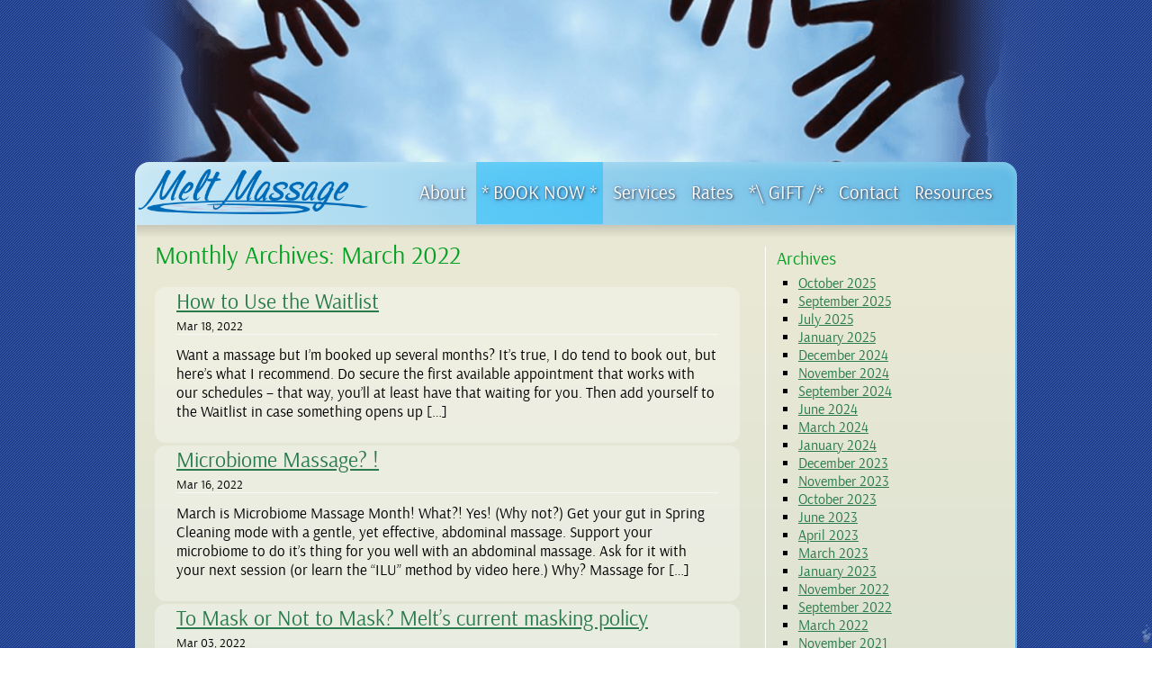

--- FILE ---
content_type: text/html; charset=UTF-8
request_url: http://meltmassage.net/2022/03/
body_size: 49177
content:

<!DOCTYPE html>
<html lang="en-US">
<head>
<meta http-equiv="Content-Type" content="text/html; charset=utf-8" />
<meta name="viewport" content="width=device-width, initial-scale=1.0, maximum-scale=1.0, user-scalable=no" />
<title>March | 2022 |   Massage Therapy, Therapeutic Massage, Pregnancy Massage, Virtual Massage, Videos, Montclair, Piedmont Avenue, Oakland Calif.</title>

<!--
<meta http-equiv="X-UA-Compatible" content="IE=edge,chrome=1">
<meta name="HandheldFriendly" content="true">
-->
<link rel="stylesheet" type="text/css" media="all" href="http://meltmassage.net/site/wp-content/themes/meltMassage/style.css" />
<link rel="pingback" href="http://meltmassage.net/site/xmlrpc.php" />
<link rel="shortcut icon" type="image/x-icon" href="http://meltmassage.net/site/wp-content/themes/meltMassage/favicon.ico">

<link rel='dns-prefetch' href='//s.w.org' />
<link rel="alternate" type="application/rss+xml" title="Melt Massage LLC &raquo; Feed" href="https://meltmassage.net/feed/" />
<link rel="alternate" type="application/rss+xml" title="Melt Massage LLC &raquo; Comments Feed" href="https://meltmassage.net/comments/feed/" />
		<script type="text/javascript">
			window._wpemojiSettings = {"baseUrl":"https:\/\/s.w.org\/images\/core\/emoji\/11\/72x72\/","ext":".png","svgUrl":"https:\/\/s.w.org\/images\/core\/emoji\/11\/svg\/","svgExt":".svg","source":{"concatemoji":"http:\/\/meltmassage.net\/site\/wp-includes\/js\/wp-emoji-release.min.js?ver=4.9.26"}};
			!function(e,a,t){var n,r,o,i=a.createElement("canvas"),p=i.getContext&&i.getContext("2d");function s(e,t){var a=String.fromCharCode;p.clearRect(0,0,i.width,i.height),p.fillText(a.apply(this,e),0,0);e=i.toDataURL();return p.clearRect(0,0,i.width,i.height),p.fillText(a.apply(this,t),0,0),e===i.toDataURL()}function c(e){var t=a.createElement("script");t.src=e,t.defer=t.type="text/javascript",a.getElementsByTagName("head")[0].appendChild(t)}for(o=Array("flag","emoji"),t.supports={everything:!0,everythingExceptFlag:!0},r=0;r<o.length;r++)t.supports[o[r]]=function(e){if(!p||!p.fillText)return!1;switch(p.textBaseline="top",p.font="600 32px Arial",e){case"flag":return s([55356,56826,55356,56819],[55356,56826,8203,55356,56819])?!1:!s([55356,57332,56128,56423,56128,56418,56128,56421,56128,56430,56128,56423,56128,56447],[55356,57332,8203,56128,56423,8203,56128,56418,8203,56128,56421,8203,56128,56430,8203,56128,56423,8203,56128,56447]);case"emoji":return!s([55358,56760,9792,65039],[55358,56760,8203,9792,65039])}return!1}(o[r]),t.supports.everything=t.supports.everything&&t.supports[o[r]],"flag"!==o[r]&&(t.supports.everythingExceptFlag=t.supports.everythingExceptFlag&&t.supports[o[r]]);t.supports.everythingExceptFlag=t.supports.everythingExceptFlag&&!t.supports.flag,t.DOMReady=!1,t.readyCallback=function(){t.DOMReady=!0},t.supports.everything||(n=function(){t.readyCallback()},a.addEventListener?(a.addEventListener("DOMContentLoaded",n,!1),e.addEventListener("load",n,!1)):(e.attachEvent("onload",n),a.attachEvent("onreadystatechange",function(){"complete"===a.readyState&&t.readyCallback()})),(n=t.source||{}).concatemoji?c(n.concatemoji):n.wpemoji&&n.twemoji&&(c(n.twemoji),c(n.wpemoji)))}(window,document,window._wpemojiSettings);
		</script>
		<style type="text/css">
img.wp-smiley,
img.emoji {
	display: inline !important;
	border: none !important;
	box-shadow: none !important;
	height: 1em !important;
	width: 1em !important;
	margin: 0 .07em !important;
	vertical-align: -0.1em !important;
	background: none !important;
	padding: 0 !important;
}
</style>
<link rel='stylesheet' id='contact-form-7-css'  href='http://meltmassage.net/site/wp-content/plugins/contact-form-7/includes/css/styles.css?ver=5.1.1' type='text/css' media='all' />
<link rel='stylesheet' id='fancybox-for-wp-css'  href='http://meltmassage.net/site/wp-content/plugins/fancybox-for-wordpress/assets/css/fancybox.css?ver=1.3.4' type='text/css' media='all' />
<link rel='stylesheet' id='page-list-style-css'  href='http://meltmassage.net/site/wp-content/plugins/sitemap/css/page-list.css?ver=4.3' type='text/css' media='all' />
<link rel='stylesheet' id='child-pages-shortcode-css-css'  href='http://meltmassage.net/site/wp-content/plugins/child-pages-shortcode/css/child-pages-shortcode.min.css?ver=1.1.4' type='text/css' media='all' />
<link rel='stylesheet' id='tablepress-default-css'  href='http://meltmassage.net/site/wp-content/plugins/tablepress/css/default.min.css?ver=1.9.2' type='text/css' media='all' />
<link rel='stylesheet' id='shiftnav-css'  href='http://meltmassage.net/site/wp-content/plugins/shiftnav-responsive-mobile-menu/assets/css/shiftnav.min.css?ver=1.7.0.1' type='text/css' media='all' />
<link rel='stylesheet' id='shiftnav-font-awesome-css'  href='http://meltmassage.net/site/wp-content/plugins/shiftnav-responsive-mobile-menu/assets/css/fontawesome/css/font-awesome.min.css?ver=1.7.0.1' type='text/css' media='all' />
<script type='text/javascript' src='http://meltmassage.net/site/wp-includes/js/jquery/jquery.js?ver=1.12.4'></script>
<script type='text/javascript' src='http://meltmassage.net/site/wp-includes/js/jquery/jquery-migrate.min.js?ver=1.4.1'></script>
<script type='text/javascript' src='http://meltmassage.net/site/wp-content/plugins/fancybox-for-wordpress/assets/js/jquery.fancybox.js?ver=1.3.4'></script>
<script type='text/javascript' src='http://meltmassage.net/site/wp-content/plugins/child-pages-shortcode/js/child-pages-shortcode.min.js?ver=1.1.4'></script>
<script type='text/javascript' src='http://meltmassage.net/site/wp-content/themes/meltMassage/js/custom.js?ver=4.9.26'></script>
<link rel='https://api.w.org/' href='https://meltmassage.net/wp-json/' />
<link rel="EditURI" type="application/rsd+xml" title="RSD" href="https://meltmassage.net/site/xmlrpc.php?rsd" />
<link rel="wlwmanifest" type="application/wlwmanifest+xml" href="http://meltmassage.net/site/wp-includes/wlwmanifest.xml" /> 
<meta name="generator" content="WordPress 4.9.26" />

<!-- Fancybox for WordPress v3.3.0 -->
<style type="text/css">
	.fancybox-slide--image .fancybox-content{background-color: #FFFFFF}div.fancybox-caption{display:none !important;}
	
	img.fancybox-image{border-width:10px;border-color:#FFFFFF;border-style:solid;height:auto;}
	div.fancybox-bg{background-color:rgba(102,102,102,0.3);opacity:1 !important;}div.fancybox-content{border-color:#FFFFFF}
	div#fancybox-title{background-color:#FFFFFF}
	div.fancybox-content{background-color:#FFFFFF}
	div#fancybox-title-inside{color:#333333}
	
	
	
	div.fancybox-caption p.caption-title{display:inline-block}
	div.fancybox-caption p.caption-title{font-size:14px}
	div.fancybox-caption p.caption-title{color:#333333}
	div.fancybox-caption {color:#333333}div.fancybox-caption p.caption-title {background:#fff; width:auto;padding:10px 30px;}div.fancybox-content p.caption-title{color:#333333;margin: 0;padding: 5px 0;}
</style><script type="text/javascript">
	jQuery(function () {

		var mobileOnly = false;
		
		if (mobileOnly) {
			return;
		}

		jQuery.fn.getTitle = function () { // Copy the title of every IMG tag and add it to its parent A so that fancybox can show titles
			var arr = jQuery("a[data-fancybox]");
									jQuery.each(arr, function() {
										var title = jQuery(this).children("img").attr("title");
										 var caption = jQuery(this).next("figcaption").html();
                                        if(caption && title){jQuery(this).attr("title",title+" " + caption)}else if(title){ jQuery(this).attr("title",title);}else if(caption){jQuery(this).attr("title",caption);}
									});			}

		// Supported file extensions

				var thumbnails = jQuery("a:has(img)").not(".nolightbox").not('.envira-gallery-link').not('.ngg-simplelightbox').filter(function () {
			return /\.(jpe?g|png|gif|mp4|webp|bmp|pdf)(\?[^/]*)*$/i.test(jQuery(this).attr('href'))
		});
		

		// Add data-type iframe for links that are not images or videos.
		var iframeLinks = jQuery('.fancyboxforwp').filter(function () {
			return !/\.(jpe?g|png|gif|mp4|webp|bmp|pdf)(\?[^/]*)*$/i.test(jQuery(this).attr('href'))
		}).filter(function () {
			return !/vimeo|youtube/i.test(jQuery(this).attr('href'))
		});
		iframeLinks.attr({"data-type": "iframe"}).getTitle();

				// Gallery All
		thumbnails.addClass("fancyboxforwp").attr("data-fancybox", "gallery").getTitle();
		iframeLinks.attr({"data-fancybox": "gallery"}).getTitle();

		// Gallery type NONE
		
		// Call fancybox and apply it on any link with a rel atribute that starts with "fancybox", with the options set on the admin panel
		jQuery("a.fancyboxforwp").fancyboxforwp({
			loop: false,
			smallBtn: true,
			zoomOpacity: "auto",
			animationEffect: "fade",
			animationDuration: 500,
			transitionEffect: "fade",
			transitionDuration: "300",
			overlayShow: true,
			overlayOpacity: "0.3",
			titleShow: true,
			titlePosition: "inside",
			keyboard: true,
			showCloseButton: true,
			arrows: true,
			clickContent:false,
			clickSlide: "close",
			mobile: {
				clickContent: function (current, event) {
					return current.type === "image" ? "toggleControls" : false;
				},
				clickSlide: function (current, event) {
					return current.type === "image" ? "close" : "close";
				},
			},
			wheel: false,
			toolbar: true,
			preventCaptionOverlap: true,
			onInit: function() { },			onDeactivate
	: function() { },		beforeClose: function() { },			afterShow: function(instance) { jQuery( ".fancybox-image" ).on("click", function( ){ ( instance.isScaledDown() ) ? instance.scaleToActual() : instance.scaleToFit() }) },				afterClose: function() { },					caption : function( instance, item ) {var title ="";if("undefined" != typeof jQuery(this).context ){var title = jQuery(this).context.title;} else { var title = ("undefined" != typeof jQuery(this).attr("title")) ? jQuery(this).attr("title") : false;}var caption = jQuery(this).data('caption') || '';if ( item.type === 'image' && title.length ) {caption = (caption.length ? caption + '<br />' : '') + '<p class="caption-title">'+title+'</p>' ;}return caption;},
		afterLoad : function( instance, current ) {current.$content.append('<div class=\"fancybox-custom-caption inside-caption\" style=\" position: absolute;left:0;right:0;color:#000;margin:0 auto;bottom:0;text-align:center;background-color:#FFFFFF \">' + current.opts.caption + '</div>');},
			})
		;

			})
</script>
<!-- END Fancybox for WordPress -->

	<!-- ShiftNav CSS
	================================================================ -->
	<style type="text/css" id="shiftnav-dynamic-css">


/** ShiftNav Custom Menu Styles (Customizer) **/
/* togglebar */
#shiftnav-toggle-main { background:#3f80a0; }


/** ShiftNav Custom Tweaks (General Settings) **/
/* Custom ShiftNav Skin Sample */
.shiftnav-wrap { padding-top: 0px !important;}
#shiftnav-toggle-main {left:auto; right: 0px; !important;width: 50px !important;padding: 0;top: 15px; width: 1px !important;}
#shiftnav-toggle-main a {display:none !important;}

.shiftnav.shiftnav-skin-custom {}
.shiftnav-inner {background: rgb(125, 189, 218); text-align: left;}

.shiftnav.shiftnav-skin-custom .shiftnav-site-title {color: #FFF;text-align: left;margin: 0 13px;}

.shiftnav ul.shiftnav-menu li.menu-item > .shiftnav-target, .shiftnav ul.shiftnav-menu li.shiftnav-retract > .shiftnav-target {
display: block;
padding: 1px 25px;
line-height: 230%;
text-decoration: none;
position: relative;
cursor: pointer;
-webkit-transition: .2s all ease;
-moz-transition: .2s all ease;
-ms-transition: .2s all ease;
-o-transition: .2s all ease;
transition: .2s all ease;
}

.shiftnav.shiftnav-skin-custom ul.shiftnav-menu li.menu-item > .shiftnav-target {
	color: #FFF;
	font-weight: normal;
  text-shadow: 0 1px 1px rgba(0, 0, 0, 0.0);
}
.shiftnav.shiftnav-skin-custom ul.shiftnav-menu li.menu-item .shiftnav-submenu-activation {
  background: rgba(0, 0, 0, 0.1);
  color: #555555;
}
.shiftnav.shiftnav-skin-custom ul.shiftnav-menu li.menu-item .shiftnav-submenu-activation:hover {
color: #FFFFFF;
background: rgba(0, 0, 0, 0.3);
}
.shiftnav.shiftnav-skin-custom ul.shiftnav-menu li.menu-item.shiftnav-active > .shiftnav-submenu-activation,
.shiftnav.shiftnav-skin-custom ul.shiftnav-menu li.menu-item.shiftnav-in-transition > .shiftnav-submenu-activation {
  background: rgba(0, 0, 0, 0.1);
  color: #eeeeee;
}
.shiftnav.shiftnav-skin-custom ul.shiftnav-menu li.menu-item.shiftnav-highlight > .shiftnav-target,
.shiftnav.shiftnav-skin-custom ul.shiftnav-menu li.menu-item ul.sub-menu .shiftnav-highlight > .shiftnav-target {
  color: #007aff;
  background: transparent;
}
.shiftnav.shiftnav-skin-custom ul.shiftnav-menu li.menu-item.shiftnav-active > .shiftnav-target,
.shiftnav.shiftnav-skin-custom ul.shiftnav-menu li.menu-item.shiftnav-in-transition > .shiftnav-target,
.shiftnav.shiftnav-skin-custom ul.shiftnav-menu li.menu-item > .shiftnav-target:active {
  color: #eeeeee;
  background: #007aff;
}
.shiftnav.shiftnav-skin-custom ul.shiftnav-menu li.menu-item.current-menu-item > .shiftnav-target,
.shiftnav.shiftnav-skin-custom ul.shiftnav-menu li.menu-item ul.sub-menu .current-menu-item .shiftnav-target {
background: rgba(255, 255, 255, 0.17);
}
.shiftnav.shiftnav-skin-custom ul.shiftnav-menu > li.menu-item > .shiftnav-target {
  text-transform: uppercase;
}
.shiftnav.shiftnav-skin-custom ul.shiftnav-menu li.shiftnav-retract .shiftnav-target {
  background: rgba(0, 0, 0, 0.2);
  color: #ffffff;
  text-transform: normal;
  font-size: 12px;
  text-align: right;
}
.shiftnav.shiftnav-skin-custom ul.shiftnav-menu ul.sub-menu {color: #FFFFFF;}
/*.shiftnav.shiftnav-skin-custom ul.shiftnav-menu ul.sub-menu li.menu-item > .shiftnav-target {
	padding-left: 41px;
}
*/
.shiftnav.shiftnav-skin-custom ul.shiftnav-menu ul.sub-menu {
padding-left: 22px;
}
.shiftnav.shiftnav-skin-custom ul.shiftnav-menu.shiftnav-sub-always ul.sub-menu li.menu-item > .shiftnav-target {
  padding-left: 50px;
}
.shiftnav.shiftnav-skin-custom ul.shiftnav-menu.shiftnav-sub-always ul.sub-menu ul.sub-menu ul.sub-menu li.menu-item > .shiftnav-target {
  padding-left: 75px;
}
.shiftnav.shiftnav-skin-custom ul.shiftnav-menu.shiftnav-sub-always ul.sub-menu ul.sub-menu ul.sub-menu ul.sub-menu li.menu-item > .shiftnav-target {
  padding-left: 100px;
}
.shiftnav.shiftnav-skin-custom.shiftnav-left-edge {
  border-right: none;
}
.shiftnav.shiftnav-skin-custom.shiftnav-right-edge {
  border-left: none;
}
.shiftnav.shiftnav-skin-custom.shiftnav-nojs ul.shiftnav-menu li.menu-item > .shiftnav-target:hover,
.shiftnav.shiftnav-skin-custom ul.shiftnav-menu.shiftnav-active-on-hover li.menu-item > .shiftnav-target:hover {
  color: #eeeeee;
  background: rgba(0, 0, 0, 0.4);
}
#shiftnav-toggle-main {
zoom: 1.35;
-moz-transform: scale(1.35);

}
.shiftnav.shiftnav-skin-custom ul.shiftnav-menu li.menu-item.shiftnav-highlight > .shiftnav-target, .shiftnav.shiftnav-skin-custom ul.shiftnav-menu li.menu-item ul.sub-menu .shiftnav-highlight > .shiftnav-target {
color: rgb(238, 197, 35);
}
.shiftnav-menu-title a, .shiftnav-menu-title a:hover, .shiftnav-menu-title a:visited {
    text-decoration: none;
    color: #26469e;
}
.shiftnav ul.shiftnav-menu li.menu-item a {
    color: #043054;
    text-shadow: 0px 0px 2px #c0e0ef;
}
/* Status: Loaded from Transient */

	</style>
	<!-- end ShiftNav CSS -->

	</head>


<body>
<div id="fancyBackground"></div>
<div id="bgPattern"></div>

<div id="wrapper">

<div id="container" class="use-the-waitlist">

<div id="bannerSpace"> <img src="https://meltmassage.net/site/wp-content/uploads/2015/01/resources.png" /></div>

<div id="header">
    <div id="logo"><a href="https://meltmassage.net/"  rel="home"/><img src="http://meltmassage.net/site/wp-content/themes/meltMassage/images/logo.png" alt="Melt Massage LLC" /></a>
	    	    </div><!-- #logo -->

    
        
	
    

<div id="access">   
<div id="cssmenu" class="menu-main-menu-container"><ul id="menu-main-menu" class="menu"><li id="menu-item-269" class="menu-item menu-item-type-post_type menu-item-object-page menu-item-has-children has-sub"><a href="https://meltmassage.net/about/"><span>About</span></a>
<ul>
	<li id="menu-item-157" class="menu-item menu-item-type-post_type menu-item-object-page menu-item-has-children has-sub"><a href="https://meltmassage.net/about/first-visit/"><span>&#8211; First Visit</span></a>
	<ul>
		<li id="menu-item-366" class="menu-item menu-item-type-post_type menu-item-object-page"><a href="https://meltmassage.net/about/first-visit/initial-paperwork/"><span>&#8211; &#8211; Initial Paperwork</span></a></li>
	</ul>
</li>
	<li id="menu-item-159" class="menu-item menu-item-type-post_type menu-item-object-page"><a href="https://meltmassage.net/about/testimonials/"><span>&#8211; Testimonials</span></a></li>
	<li id="menu-item-158" class="menu-item menu-item-type-post_type menu-item-object-page"><a href="https://meltmassage.net/about/cancellation-policy/"><span>&#8211; Appointment Cancellation Policy: 5 Important Parts</span></a></li>
</ul>
</li>
<li id="menu-item-1748" class="menu-item menu-item-type-custom menu-item-object-custom"><a href="https://www.vagaro.com/Users/BusinessWidget.aspx?enc=[base64]/0BI8hHjms+1pS96mrroqMv7v2yZsUcVrGW2w7++1+6nxU+LwpqxgAp1Nc2maKcMQy9F9tW43nmSNjhFd7eScxHcv3pd4EuejihTx7tun5QtsunSigwjK5oqxMPrSsn1gw=="><span>* BOOK NOW *</span></a></li>
<li id="menu-item-131" class="menu-item menu-item-type-post_type menu-item-object-page menu-item-has-children has-sub"><a href="https://meltmassage.net/massage-services/"><span>Services</span></a>
<ul>
	<li id="menu-item-663" class="menu-item menu-item-type-post_type menu-item-object-page"><a href="https://meltmassage.net/massage-services/descriptions-of-services/"><span>&#8211; Descriptions of Services</span></a></li>
	<li id="menu-item-2003" class="menu-item menu-item-type-post_type menu-item-object-page"><a href="https://meltmassage.net/massage-services/conditions-i-treat/"><span>&#8211; Conditions I Treat</span></a></li>
	<li id="menu-item-332" class="menu-item menu-item-type-post_type menu-item-object-page"><a href="https://meltmassage.net/massage-services/4-hour-long-massage/"><span>&#8211; 4 hour long Massage!</span></a></li>
	<li id="menu-item-172" class="menu-item menu-item-type-post_type menu-item-object-page"><a href="https://meltmassage.net/massage-services/special-offers/"><span>&#8211; Special Offers</span></a></li>
</ul>
</li>
<li id="menu-item-680" class="menu-item menu-item-type-post_type menu-item-object-page"><a href="https://meltmassage.net/massage-services/rates/"><span>Rates</span></a></li>
<li id="menu-item-1788" class="menu-item menu-item-type-post_type menu-item-object-page"><a title="Give the Gift" href="https://meltmassage.net/home-page/give-the-gift/"><span>*\ GIFT /*</span></a></li>
<li id="menu-item-142" class="menu-item menu-item-type-post_type menu-item-object-page"><a href="https://meltmassage.net/contact-melt-massage/"><span>Contact</span></a></li>
<li id="menu-item-145" class="menu-item menu-item-type-post_type menu-item-object-page menu-item-has-children has-sub"><a href="https://meltmassage.net/resources/"><span>Resources</span></a>
<ul>
	<li id="menu-item-160" class="menu-item menu-item-type-post_type menu-item-object-page"><a href="https://meltmassage.net/resources/massage-videos/"><span>&#8211; Videos</span></a></li>
	<li id="menu-item-139" class="menu-item menu-item-type-post_type menu-item-object-page current_page_parent"><a href="https://meltmassage.net/resources/melt-massage-blog/"><span>&#8211; Blog</span></a></li>
	<li id="menu-item-161" class="menu-item menu-item-type-post_type menu-item-object-page"><a href="https://meltmassage.net/resources/faqs/"><span>&#8211; FAQs</span></a></li>
	<li id="menu-item-162" class="menu-item menu-item-type-post_type menu-item-object-page"><a href="https://meltmassage.net/resources/wellness-network/"><span>&#8211; Wellness Network</span></a></li>
</ul>
</li>
</ul></div>       
</div><!-- #access -->


        <div class="clear"></div>

</div> <!-- #header -->




      


<div id="content" >

  <div class="area2" >


			
				 
					<h1 class="page-title">
													Monthly Archives: <span>March 2022</span>											</h1>
			

				
								
<div class="summary-box" id="post-1807">
<div class="lining">

<article id="post-1807" class="post-1807 post type-post status-publish format-standard hentry category-homepage-info category-uncategorized">
		<h2 class="page-title"><a href="https://meltmassage.net/use-the-waitlist/" title="Permalink to How to Use the Waitlist" rel="bookmark">How to Use the Waitlist</a></h2>
		<div class="entry-meta">
                  <div class="postmonth">
                    Mar  18, 2022                  </div>
		</div><!-- .entry-meta -->
	<div class="entry-summary">
		<p>Want a massage but I&#8217;m booked up several months? It&#8217;s true, I do tend to book out, but here&#8217;s what I recommend. Do secure the first available appointment that works with our schedules &#8211; that way, you&#8217;ll at least have that waiting for you. Then add yourself to the Waitlist in case something opens up [&hellip;]</p>
			</div><!-- .entry-content -->
	<footer class="entry-meta">
					</footer><!-- .entry-meta -->
</article><!-- #post-1807 -->
</div>
</div>


				
<div class="summary-box" id="post-1795">
<div class="lining">

<article id="post-1795" class="post-1795 post type-post status-publish format-standard hentry category-homepage-boxes category-massage tag-detox tag-massage tag-microbiome">
		<h2 class="page-title"><a href="https://meltmassage.net/microbiome-massage/" title="Permalink to Microbiome Massage? !" rel="bookmark">Microbiome Massage? !</a></h2>
		<div class="entry-meta">
                  <div class="postmonth">
                    Mar  16, 2022                  </div>
		</div><!-- .entry-meta -->
	<div class="entry-summary">
		<p>March is Microbiome Massage Month! What?! Yes! (Why not?) Get your gut in Spring Cleaning mode with a gentle, yet effective, abdominal massage. Support your microbiome to do it’s thing for you well with an abdominal massage. Ask for it with your next session (or learn the “ILU” method by video here.) Why? Massage for [&hellip;]</p>
			</div><!-- .entry-content -->
	<footer class="entry-meta">
					</footer><!-- .entry-meta -->
</article><!-- #post-1795 -->
</div>
</div>


				
<div class="summary-box" id="post-1780">
<div class="lining">

<article id="post-1780" class="post-1780 post type-post status-publish format-standard hentry category-homepage-boxes category-uncategorized">
		<h2 class="page-title"><a href="https://meltmassage.net/to-mask-or-not-to-mask-melts-current-masking-policy/" title="Permalink to To Mask or Not to Mask? Melt’s current masking policy" rel="bookmark">To Mask or Not to Mask? Melt’s current masking policy</a></h2>
		<div class="entry-meta">
                  <div class="postmonth">
                    Mar  03, 2022                  </div>
		</div><!-- .entry-meta -->
	<div class="entry-summary">
		<p>U.S. COVID-19 Community Levels by County (03.03.22) (Key: Orange: High, Green: Medium, Yellow: Low) &nbsp; While the CDC (2/25/22), the CDPH (2/28/22) and Alameda County (3/3/22) are shifting from requiring to strongly recommending masks indoors for everyone, masks continue to be required in Alameda County “Indoors at businesses, government offices, and workplace settings that choose [&hellip;]</p>
			</div><!-- .entry-content -->
	<footer class="entry-meta">
					</footer><!-- .entry-meta -->
</article><!-- #post-1780 -->
</div>
</div>


				
				
			
    </div><!-- .area -->
            
	              <div id="widget-area-showcase" role="complementary">
                  
				  		<div id="secondary" class="widget-area" role="complementary">
        <div class="padd">
			<div class="flex_100"><h3>Archives</h3>		<ul>
			<li><a href='https://meltmassage.net/2025/10/'>October 2025</a></li>
	<li><a href='https://meltmassage.net/2025/09/'>September 2025</a></li>
	<li><a href='https://meltmassage.net/2025/07/'>July 2025</a></li>
	<li><a href='https://meltmassage.net/2025/01/'>January 2025</a></li>
	<li><a href='https://meltmassage.net/2024/12/'>December 2024</a></li>
	<li><a href='https://meltmassage.net/2024/11/'>November 2024</a></li>
	<li><a href='https://meltmassage.net/2024/09/'>September 2024</a></li>
	<li><a href='https://meltmassage.net/2024/06/'>June 2024</a></li>
	<li><a href='https://meltmassage.net/2024/03/'>March 2024</a></li>
	<li><a href='https://meltmassage.net/2024/01/'>January 2024</a></li>
	<li><a href='https://meltmassage.net/2023/12/'>December 2023</a></li>
	<li><a href='https://meltmassage.net/2023/11/'>November 2023</a></li>
	<li><a href='https://meltmassage.net/2023/10/'>October 2023</a></li>
	<li><a href='https://meltmassage.net/2023/06/'>June 2023</a></li>
	<li><a href='https://meltmassage.net/2023/04/'>April 2023</a></li>
	<li><a href='https://meltmassage.net/2023/03/'>March 2023</a></li>
	<li><a href='https://meltmassage.net/2023/01/'>January 2023</a></li>
	<li><a href='https://meltmassage.net/2022/11/'>November 2022</a></li>
	<li><a href='https://meltmassage.net/2022/09/'>September 2022</a></li>
	<li><a href='https://meltmassage.net/2022/03/'>March 2022</a></li>
	<li><a href='https://meltmassage.net/2021/11/'>November 2021</a></li>
	<li><a href='https://meltmassage.net/2021/08/'>August 2021</a></li>
	<li><a href='https://meltmassage.net/2021/05/'>May 2021</a></li>
	<li><a href='https://meltmassage.net/2021/03/'>March 2021</a></li>
	<li><a href='https://meltmassage.net/2020/11/'>November 2020</a></li>
	<li><a href='https://meltmassage.net/2020/09/'>September 2020</a></li>
	<li><a href='https://meltmassage.net/2020/08/'>August 2020</a></li>
	<li><a href='https://meltmassage.net/2020/07/'>July 2020</a></li>
	<li><a href='https://meltmassage.net/2020/05/'>May 2020</a></li>
	<li><a href='https://meltmassage.net/2020/04/'>April 2020</a></li>
	<li><a href='https://meltmassage.net/2020/03/'>March 2020</a></li>
	<li><a href='https://meltmassage.net/2019/10/'>October 2019</a></li>
	<li><a href='https://meltmassage.net/2018/10/'>October 2018</a></li>
	<li><a href='https://meltmassage.net/2018/01/'>January 2018</a></li>
	<li><a href='https://meltmassage.net/2017/11/'>November 2017</a></li>
	<li><a href='https://meltmassage.net/2017/09/'>September 2017</a></li>
	<li><a href='https://meltmassage.net/2016/12/'>December 2016</a></li>
	<li><a href='https://meltmassage.net/2016/05/'>May 2016</a></li>
		</ul>
		</div><div class="flex_100"><h3>Website Search </h3>	<form method="get" id="searchform" action="https://meltmassage.net/">
		<label for="s" class="assistive-text">Search</label>
		<input type="text" class="field" name="s" id="s" placeholder="Search" />
		<input type="submit" class="submit" name="submit" id="searchsubmit" value="Search" />
	</form>
</div><div class="flex_100"><h3>Categories</h3>		<ul>
	<li class="cat-item cat-item-13"><a href="https://meltmassage.net/category/massage/" >Massage</a>
</li>
	<li class="cat-item cat-item-14"><a href="https://meltmassage.net/category/massage-video/" >Massage Video</a>
</li>
	<li class="cat-item cat-item-1"><a href="https://meltmassage.net/category/uncategorized/" >Uncategorized</a>
</li>
		</ul>
</div><div class="flex_100"><h3>Topic Tags</h3><div class="tagcloud"><a href="https://meltmassage.net/tag/allergies/" class="tag-cloud-link tag-link-56 tag-link-position-1" style="font-size: 8pt;" aria-label="allergies (1 item)">allergies</a>
<a href="https://meltmassage.net/tag/allergy/" class="tag-cloud-link tag-link-55 tag-link-position-2" style="font-size: 8pt;" aria-label="allergy (1 item)">allergy</a>
<a href="https://meltmassage.net/tag/best-massage/" class="tag-cloud-link tag-link-26 tag-link-position-3" style="font-size: 8pt;" aria-label="best massage (1 item)">best massage</a>
<a href="https://meltmassage.net/tag/cancel/" class="tag-cloud-link tag-link-78 tag-link-position-4" style="font-size: 8pt;" aria-label="cancel (1 item)">cancel</a>
<a href="https://meltmassage.net/tag/class/" class="tag-cloud-link tag-link-95 tag-link-position-5" style="font-size: 14.913580246914pt;" aria-label="class (4 items)">class</a>
<a href="https://meltmassage.net/tag/cold/" class="tag-cloud-link tag-link-53 tag-link-position-6" style="font-size: 13.185185185185pt;" aria-label="cold (3 items)">cold</a>
<a href="https://meltmassage.net/tag/compare/" class="tag-cloud-link tag-link-58 tag-link-position-7" style="font-size: 8pt;" aria-label="compare (1 item)">compare</a>
<a href="https://meltmassage.net/tag/contrast/" class="tag-cloud-link tag-link-79 tag-link-position-8" style="font-size: 8pt;" aria-label="contrast (1 item)">contrast</a>
<a href="https://meltmassage.net/tag/couples/" class="tag-cloud-link tag-link-97 tag-link-position-9" style="font-size: 11.111111111111pt;" aria-label="couples (2 items)">couples</a>
<a href="https://meltmassage.net/tag/covid/" class="tag-cloud-link tag-link-50 tag-link-position-10" style="font-size: 16.296296296296pt;" aria-label="Covid (5 items)">Covid</a>
<a href="https://meltmassage.net/tag/detox/" class="tag-cloud-link tag-link-90 tag-link-position-11" style="font-size: 11.111111111111pt;" aria-label="detox (2 items)">detox</a>
<a href="https://meltmassage.net/tag/diy/" class="tag-cloud-link tag-link-67 tag-link-position-12" style="font-size: 8pt;" aria-label="diy (1 item)">diy</a>
<a href="https://meltmassage.net/tag/dr/" class="tag-cloud-link tag-link-73 tag-link-position-13" style="font-size: 8pt;" aria-label="Dr (1 item)">Dr</a>
<a href="https://meltmassage.net/tag/dr-martin-luther-king/" class="tag-cloud-link tag-link-74 tag-link-position-14" style="font-size: 8pt;" aria-label="Dr. Martin Luther King (1 item)">Dr. Martin Luther King</a>
<a href="https://meltmassage.net/tag/dr-martin-luther-king-jr/" class="tag-cloud-link tag-link-75 tag-link-position-15" style="font-size: 8pt;" aria-label="Dr. Martin Luther King Jr. (1 item)">Dr. Martin Luther King Jr.</a>
<a href="https://meltmassage.net/tag/dr-martin-luther-king-jr-day/" class="tag-cloud-link tag-link-76 tag-link-position-16" style="font-size: 8pt;" aria-label="Dr. Martin Luther King Jr. Day (1 item)">Dr. Martin Luther King Jr. Day</a>
<a href="https://meltmassage.net/tag/flu/" class="tag-cloud-link tag-link-57 tag-link-position-17" style="font-size: 8pt;" aria-label="flu (1 item)">flu</a>
<a href="https://meltmassage.net/tag/heat/" class="tag-cloud-link tag-link-65 tag-link-position-18" style="font-size: 11.111111111111pt;" aria-label="heat (2 items)">heat</a>
<a href="https://meltmassage.net/tag/holiday/" class="tag-cloud-link tag-link-32 tag-link-position-19" style="font-size: 11.111111111111pt;" aria-label="Holiday (2 items)">Holiday</a>
<a href="https://meltmassage.net/tag/ice/" class="tag-cloud-link tag-link-64 tag-link-position-20" style="font-size: 11.111111111111pt;" aria-label="ice (2 items)">ice</a>
<a href="https://meltmassage.net/tag/learn/" class="tag-cloud-link tag-link-98 tag-link-position-21" style="font-size: 14.913580246914pt;" aria-label="learn (4 items)">learn</a>
<a href="https://meltmassage.net/tag/martin-luther-king-jr-day/" class="tag-cloud-link tag-link-72 tag-link-position-22" style="font-size: 8pt;" aria-label="Martin Luther King Jr. Day (1 item)">Martin Luther King Jr. Day</a>
<a href="https://meltmassage.net/tag/mask/" class="tag-cloud-link tag-link-59 tag-link-position-23" style="font-size: 8pt;" aria-label="mask (1 item)">mask</a>
<a href="https://meltmassage.net/tag/masking/" class="tag-cloud-link tag-link-60 tag-link-position-24" style="font-size: 8pt;" aria-label="masking (1 item)">masking</a>
<a href="https://meltmassage.net/tag/massage/" class="tag-cloud-link tag-link-19 tag-link-position-25" style="font-size: 22pt;" aria-label="massage (12 items)">massage</a>
<a href="https://meltmassage.net/tag/microbiome/" class="tag-cloud-link tag-link-151 tag-link-position-26" style="font-size: 8pt;" aria-label="microbiome (1 item)">microbiome</a>
<a href="https://meltmassage.net/tag/mlk-day/" class="tag-cloud-link tag-link-71 tag-link-position-27" style="font-size: 8pt;" aria-label="MLK Day (1 item)">MLK Day</a>
<a href="https://meltmassage.net/tag/neck/" class="tag-cloud-link tag-link-66 tag-link-position-28" style="font-size: 8pt;" aria-label="neck (1 item)">neck</a>
<a href="https://meltmassage.net/tag/pain/" class="tag-cloud-link tag-link-61 tag-link-position-29" style="font-size: 17.506172839506pt;" aria-label="pain (6 items)">pain</a>
<a href="https://meltmassage.net/tag/passport/" class="tag-cloud-link tag-link-82 tag-link-position-30" style="font-size: 8pt;" aria-label="passport (1 item)">passport</a>
<a href="https://meltmassage.net/tag/piedmont-avenue/" class="tag-cloud-link tag-link-80 tag-link-position-31" style="font-size: 11.111111111111pt;" aria-label="piedmont avenue (2 items)">piedmont avenue</a>
<a href="https://meltmassage.net/tag/policy/" class="tag-cloud-link tag-link-31 tag-link-position-32" style="font-size: 11.111111111111pt;" aria-label="policy (2 items)">policy</a>
<a href="https://meltmassage.net/tag/promotion/" class="tag-cloud-link tag-link-38 tag-link-position-33" style="font-size: 8pt;" aria-label="promotion (1 item)">promotion</a>
<a href="https://meltmassage.net/tag/relief/" class="tag-cloud-link tag-link-63 tag-link-position-34" style="font-size: 16.296296296296pt;" aria-label="relief (5 items)">relief</a>
<a href="https://meltmassage.net/tag/sale/" class="tag-cloud-link tag-link-39 tag-link-position-35" style="font-size: 11.111111111111pt;" aria-label="sale (2 items)">sale</a>
<a href="https://meltmassage.net/tag/self-care/" class="tag-cloud-link tag-link-49 tag-link-position-36" style="font-size: 11.111111111111pt;" aria-label="self-care (2 items)">self-care</a>
<a href="https://meltmassage.net/tag/shopping/" class="tag-cloud-link tag-link-81 tag-link-position-37" style="font-size: 8pt;" aria-label="shopping (1 item)">shopping</a>
<a href="https://meltmassage.net/tag/sick/" class="tag-cloud-link tag-link-77 tag-link-position-38" style="font-size: 8pt;" aria-label="sick (1 item)">sick</a>
<a href="https://meltmassage.net/tag/special/" class="tag-cloud-link tag-link-88 tag-link-position-39" style="font-size: 11.111111111111pt;" aria-label="special (2 items)">special</a>
<a href="https://meltmassage.net/tag/tension/" class="tag-cloud-link tag-link-62 tag-link-position-40" style="font-size: 13.185185185185pt;" aria-label="tension (3 items)">tension</a>
<a href="https://meltmassage.net/tag/tips/" class="tag-cloud-link tag-link-48 tag-link-position-41" style="font-size: 8pt;" aria-label="tips (1 item)">tips</a>
<a href="https://meltmassage.net/tag/travel/" class="tag-cloud-link tag-link-47 tag-link-position-42" style="font-size: 11.111111111111pt;" aria-label="travel (2 items)">travel</a>
<a href="https://meltmassage.net/tag/window/" class="tag-cloud-link tag-link-52 tag-link-position-43" style="font-size: 8pt;" aria-label="window (1 item)">window</a>
<a href="https://meltmassage.net/tag/winter/" class="tag-cloud-link tag-link-51 tag-link-position-44" style="font-size: 8pt;" aria-label="winter (1 item)">winter</a>
<a href="https://meltmassage.net/tag/women/" class="tag-cloud-link tag-link-83 tag-link-position-45" style="font-size: 8pt;" aria-label="women (1 item)">women</a></div>
</div>		</div><!-- .padd -->
		</div><!-- #secondary .widget-area -->

                  
                  </div><!-- #widget-area-showcase .widget-area -->
            
            
       <div class="clear"></div>

</div><!-- #content -->


<div id="footer">
    <div class="area">

      <div class="footerCol">
      <div class="flex_33"><h3>RE:views</h3>			<div class="textwidget"><p>See what people say about Melt on <a href=" https://www.yelp.com/biz/melt-massage-oakland-7" target="_blank">Yelp!</a></p>
</div>
		</div><div class="flex_33"><h3>Melt Massage now has two locations: In Oakland at 3873 Piedmont Ave., Suite #6, Oakland, CA</h3>			<div class="textwidget"><p>Call or Text us: <a href="tel:15104184262">510.418.4262<br />
</a><br />
<a href="https://www.google.com/maps/place/3873+Piedmont+Ave,+Oakland,+CA+94611/@37.8248477,-122.2573786,606m/data=!3m2!1e3!4b1!4m6!3m5!1s0x80857df832995023:0x1e1678e48ed11d7!8m2!3d37.8248435!4d-122.2547983!16s%2Fg%2F11bw3xlr6v!5m1!1e1?entry=ttu&g_ep=EgoyMDI0MTIwMi4wIKXMDSoASAFQAw%3D%3D" target="_blank"></p>
<p>.....     ->       Get Directions to Oakland studio</a></p>
<p><iframe src="" frameborder="0" style="border: 0; width: 100% !important; height: 30px;" allowfullscreen ></iframe></p>
</div>
		</div><div class="flex_33"><h3>and In Boonville, CA at 14251 CA Hwy 128</h3>			<div class="textwidget"><p>behind the Live Oak Building, across from the Mendocino County Fairgrounds</p>
<p>&#8211;&gt; Get directions to <a href="https://maps.app.goo.gl/9aMZGdK4cppdhQcH8">Boonville studio</a></p>
<p>&nbsp;</p>
<p>© Copyright Melt Massage. All rights reserved.</p>
</div>
		</div>      </div>
          <div class="footerCol">
          <div class="flex_33"><h3>Sitemap</h3>		<ul>
			<li class="page_item page-item-4 page_item_has_children"><a href="https://meltmassage.net/">Home Page</a>
<ul class='children'>
	<li class="page_item page-item-833"><a href="https://meltmassage.net/home-page/give-the-gift/">Give the Gift</a></li>
</ul>
</li>
<li class="page_item page-item-267 page_item_has_children"><a href="https://meltmassage.net/about/">About</a>
<ul class='children'>
	<li class="page_item page-item-1587"><a href="https://meltmassage.net/about/covid/">Covid</a></li>
	<li class="page_item page-item-122 page_item_has_children"><a href="https://meltmassage.net/about/first-visit/">First Visit</a>
	<ul class='children'>
		<li class="page_item page-item-364"><a href="https://meltmassage.net/about/first-visit/initial-paperwork/">Initial Paperwork</a></li>
	</ul>
</li>
	<li class="page_item page-item-124"><a href="https://meltmassage.net/about/cancellation-policy/">Appointment Cancellation Policy: 5 Important Parts</a></li>
	<li class="page_item page-item-126"><a href="https://meltmassage.net/about/testimonials/">Testimonials</a></li>
</ul>
</li>
<li class="page_item page-item-128 page_item_has_children"><a href="https://meltmassage.net/massage-services/">Services</a>
<ul class='children'>
	<li class="page_item page-item-619"><a href="https://meltmassage.net/massage-services/descriptions-of-services/">Descriptions of Services</a></li>
	<li class="page_item page-item-1984"><a href="https://meltmassage.net/massage-services/conditions-i-treat/">Conditions I Treat</a></li>
	<li class="page_item page-item-170"><a href="https://meltmassage.net/massage-services/special-offers/">Special Offers</a></li>
	<li class="page_item page-item-328"><a href="https://meltmassage.net/massage-services/4-hour-long-massage/">4 hour long Massage</a></li>
	<li class="page_item page-item-676"><a href="https://meltmassage.net/massage-services/rates/">Rates</a></li>
</ul>
</li>
<li class="page_item page-item-141"><a href="https://meltmassage.net/contact-melt-massage/">Contact</a></li>
<li class="page_item page-item-144 page_item_has_children"><a href="https://meltmassage.net/resources/">Resources</a>
<ul class='children'>
	<li class="page_item page-item-150"><a href="https://meltmassage.net/resources/massage-videos/">Videos</a></li>
	<li class="page_item page-item-138 page_item_has_children current_page_parent"><a href="https://meltmassage.net/resources/melt-massage-blog/">Blog Posts</a>
	<ul class='children'>
		<li class="page_item page-item-2190"><a href="https://meltmassage.net/resources/melt-massage-blog/contrast-therapy-how-to-do/">Ice or Heat? (a quick take)</a></li>
		<li class="page_item page-item-2191"><a href="https://meltmassage.net/resources/melt-massage-blog/contrast-therapy-long-version/">Should I ice or heat? Or alternate?? (a deeper dive)</a></li>
	</ul>
</li>
	<li class="page_item page-item-152"><a href="https://meltmassage.net/resources/faqs/">FAQs</a></li>
	<li class="page_item page-item-154"><a href="https://meltmassage.net/resources/wellness-network/">Wellness Network</a></li>
</ul>
</li>
		</ul>
		</div>          </div>
              <div class="footerCol">
              <div class="flex_33"><h3>Search Our Site</h3>	<form method="get" id="searchform" action="https://meltmassage.net/">
		<label for="s" class="assistive-text">Search</label>
		<input type="text" class="field" name="s" id="s" placeholder="Search" />
		<input type="submit" class="submit" name="submit" id="searchsubmit" value="Search" />
	</form>
</div>              </div>
        <div class="clear"></div>

    </div> <!--.area -->
</div> <!-- #footer -->


</div><!-- #container -->
</div><!-- #wrapper -->


<div id="ecarbonatedStamp">
    <a href="http://www.eCarbonated.com" target="_blank" title="eCarbonated.com
    Website Design & Wordpress Development"><span> <div class="fix">Web Credits: eCarbonated.com </div></span><img src="http://meltmassage.net/site/wp-content/themes/meltMassage/images/ecarbonated_small_20.png" width="12" height="20" alt="eCarbonated.com - Dynamic Website Design and Development"></a>
</div> 



	<!-- ShiftNav Main Toggle -->
		<div id="shiftnav-toggle-main" class="shiftnav-toggle-main-align-left shiftnav-toggle-style-full_bar shiftnav-togglebar-gap-auto shiftnav-toggle-edge-right shiftnav-toggle-icon-x"   ><button id="shiftnav-toggle-main-button" class="shiftnav-toggle shiftnav-toggle-shiftnav-main shiftnav-toggle-burger" tabindex="1" data-shiftnav-target="shiftnav-main" aria-label="Toggle Menu"><i class="fa fa-bars"></i></button>	<div class="shiftnav-main-toggle-content shiftnav-toggle-main-block"><a href="https://meltmassage.net">Melt Massage LLC</a></div></div>	
	<!-- /#shiftnav-toggle-main -->

	


	<!-- ShiftNav #shiftnav-main -->
	<div class="shiftnav shiftnav-nojs shiftnav-shiftnav-main shiftnav-right-edge shiftnav-skin-none shiftnav-transition-standard" id="shiftnav-main" data-shiftnav-id="shiftnav-main">
		<div class="shiftnav-inner">

		
			<h3 class="shiftnav-menu-title shiftnav-site-title"><a href="https://meltmassage.net">Melt Massage LLC</a></h3>
	<nav class="shiftnav-nav"><ul id="menu-main-menu-1" class="shiftnav-menu shiftnav-targets-default shiftnav-targets-text-default shiftnav-targets-icon-default shiftnav-active-on-hover"><li class="menu-item menu-item-type-post_type menu-item-object-page menu-item-has-children menu-item-269 shiftnav-sub-always shiftnav-depth-0"><a class="shiftnav-target"  href="https://meltmassage.net/about/">About</a>
<ul class="sub-menu sub-menu-1">
<li class="menu-item menu-item-type-post_type menu-item-object-page menu-item-has-children menu-item-157 shiftnav-sub-always shiftnav-depth-1"><a class="shiftnav-target"  href="https://meltmassage.net/about/first-visit/">&#8211; First Visit</a>
	<ul class="sub-menu sub-menu-2">
<li class="menu-item menu-item-type-post_type menu-item-object-page menu-item-366 shiftnav-depth-2"><a class="shiftnav-target"  href="https://meltmassage.net/about/first-visit/initial-paperwork/">&#8211; &#8211; Initial Paperwork</a></li><li class="shiftnav-retract"><a tabindex="0" class="shiftnav-target"><i class="fa fa-chevron-left"></i> Back</a></li>	</ul>
</li><li class="menu-item menu-item-type-post_type menu-item-object-page menu-item-159 shiftnav-depth-1"><a class="shiftnav-target"  href="https://meltmassage.net/about/testimonials/">&#8211; Testimonials</a></li><li class="menu-item menu-item-type-post_type menu-item-object-page menu-item-158 shiftnav-depth-1"><a class="shiftnav-target"  href="https://meltmassage.net/about/cancellation-policy/">&#8211; Appointment Cancellation Policy: 5 Important Parts</a></li><li class="shiftnav-retract"><a tabindex="0" class="shiftnav-target"><i class="fa fa-chevron-left"></i> Back</a></li></ul>
</li><li class="menu-item menu-item-type-custom menu-item-object-custom menu-item-1748 shiftnav-depth-0"><a class="shiftnav-target"  href="https://www.vagaro.com/Users/BusinessWidget.aspx?enc=[base64]/0BI8hHjms+1pS96mrroqMv7v2yZsUcVrGW2w7++1+6nxU+LwpqxgAp1Nc2maKcMQy9F9tW43nmSNjhFd7eScxHcv3pd4EuejihTx7tun5QtsunSigwjK5oqxMPrSsn1gw==">* BOOK NOW *</a></li><li class="menu-item menu-item-type-post_type menu-item-object-page menu-item-has-children menu-item-131 shiftnav-sub-always shiftnav-depth-0"><a class="shiftnav-target"  href="https://meltmassage.net/massage-services/">Services</a>
<ul class="sub-menu sub-menu-1">
<li class="menu-item menu-item-type-post_type menu-item-object-page menu-item-663 shiftnav-depth-1"><a class="shiftnav-target"  href="https://meltmassage.net/massage-services/descriptions-of-services/">&#8211; Descriptions of Services</a></li><li class="menu-item menu-item-type-post_type menu-item-object-page menu-item-2003 shiftnav-depth-1"><a class="shiftnav-target"  href="https://meltmassage.net/massage-services/conditions-i-treat/">&#8211; Conditions I Treat</a></li><li class="menu-item menu-item-type-post_type menu-item-object-page menu-item-332 shiftnav-depth-1"><a class="shiftnav-target"  href="https://meltmassage.net/massage-services/4-hour-long-massage/">&#8211; 4 hour long Massage!</a></li><li class="menu-item menu-item-type-post_type menu-item-object-page menu-item-172 shiftnav-depth-1"><a class="shiftnav-target"  href="https://meltmassage.net/massage-services/special-offers/">&#8211; Special Offers</a></li><li class="shiftnav-retract"><a tabindex="0" class="shiftnav-target"><i class="fa fa-chevron-left"></i> Back</a></li></ul>
</li><li class="menu-item menu-item-type-post_type menu-item-object-page menu-item-680 shiftnav-depth-0"><a class="shiftnav-target"  href="https://meltmassage.net/massage-services/rates/">Rates</a></li><li class="menu-item menu-item-type-post_type menu-item-object-page menu-item-1788 shiftnav-depth-0"><a class="shiftnav-target"  title="Give the Gift" href="https://meltmassage.net/home-page/give-the-gift/">*\ GIFT /*</a></li><li class="menu-item menu-item-type-post_type menu-item-object-page menu-item-142 shiftnav-depth-0"><a class="shiftnav-target"  href="https://meltmassage.net/contact-melt-massage/">Contact</a></li><li class="menu-item menu-item-type-post_type menu-item-object-page menu-item-has-children menu-item-145 shiftnav-sub-always shiftnav-depth-0"><a class="shiftnav-target"  href="https://meltmassage.net/resources/">Resources</a>
<ul class="sub-menu sub-menu-1">
<li class="menu-item menu-item-type-post_type menu-item-object-page menu-item-160 shiftnav-depth-1"><a class="shiftnav-target"  href="https://meltmassage.net/resources/massage-videos/">&#8211; Videos</a></li><li class="menu-item menu-item-type-post_type menu-item-object-page current_page_parent menu-item-139 shiftnav-depth-1"><a class="shiftnav-target"  href="https://meltmassage.net/resources/melt-massage-blog/">&#8211; Blog</a></li><li class="menu-item menu-item-type-post_type menu-item-object-page menu-item-161 shiftnav-depth-1"><a class="shiftnav-target"  href="https://meltmassage.net/resources/faqs/">&#8211; FAQs</a></li><li class="menu-item menu-item-type-post_type menu-item-object-page menu-item-162 shiftnav-depth-1"><a class="shiftnav-target"  href="https://meltmassage.net/resources/wellness-network/">&#8211; Wellness Network</a></li><li class="shiftnav-retract"><a tabindex="0" class="shiftnav-target"><i class="fa fa-chevron-left"></i> Back</a></li></ul>
</li></ul></nav>
		<button class="shiftnav-sr-close shiftnav-sr-only shiftnav-sr-only-focusable">
			&times; Close Panel		</button>

		</div><!-- /.shiftnav-inner -->
	</div><!-- /.shiftnav #shiftnav-main -->


	<script type='text/javascript'>
/* <![CDATA[ */
var wpcf7 = {"apiSettings":{"root":"https:\/\/meltmassage.net\/wp-json\/contact-form-7\/v1","namespace":"contact-form-7\/v1"}};
/* ]]> */
</script>
<script type='text/javascript' src='http://meltmassage.net/site/wp-content/plugins/contact-form-7/includes/js/scripts.js?ver=5.1.1'></script>
<script type='text/javascript'>
/* <![CDATA[ */
var shiftnav_data = {"shift_body":"on","shift_body_wrapper":"","lock_body":"on","lock_body_x":"off","open_current":"off","collapse_accordions":"off","scroll_panel":"on","breakpoint":"","v":"1.7.0.1","pro":"0","touch_off_close":"on","scroll_offset":"100","disable_transforms":"off","close_on_target_click":"off","scroll_top_boundary":"50","process_uber_segments":"on"};
/* ]]> */
</script>
<script type='text/javascript' src='http://meltmassage.net/site/wp-content/plugins/shiftnav-responsive-mobile-menu/assets/js/shiftnav.min.js?ver=1.7.0.1'></script>
<script type='text/javascript' src='http://meltmassage.net/site/wp-includes/js/wp-embed.min.js?ver=4.9.26'></script>

</body>
</html>

--- FILE ---
content_type: text/css
request_url: http://meltmassage.net/site/wp-content/themes/meltMassage/style.css
body_size: 38402
content:
/* Theme Name: Melt Massage Theme 
Theme URI: none
Author: eCarbonated custom design as of June, 2014
Author URI: http://ecarbonated.com/
Description: eCarbonated custom theme
Version: 1.0
License: distributed privately

*/

/**** Isotope CSS3 transitions ****/

.isotope,
.isotope .isotope-item {
  -webkit-transition-duration: 0.9s;
     -moz-transition-duration: 0.9s;
      -ms-transition-duration: 0.9s;
       -o-transition-duration: 0.9s;
          transition-duration: 0.9s;
}

.isotope {
  -webkit-transition-property: height, width;
     -moz-transition-property: height, width;
      -ms-transition-property: height, width;
       -o-transition-property: height, width;
          transition-property: height, width;
}

.isotope .isotope-item {
  -webkit-transition-property: -webkit-transform, opacity;
     -moz-transition-property:    -moz-transform, opacity;
      -ms-transition-property:     -ms-transform, opacity;
       -o-transition-property:      -o-transform, opacity;
          transition-property:         transform, opacity;
}

/**** disabling Isotope CSS3 transitions ****/

.isotope.no-transition,
.isotope.no-transition .isotope-item,
.isotope .isotope-item.no-transition {
  -webkit-transition-duration: 0s;
     -moz-transition-duration: 0s;
      -ms-transition-duration: 0s;
       -o-transition-duration: 0s;
          transition-duration: 0s;
}

/* End: Recommended Isotope styles */



/* disable CSS transitions for containers with infinite scrolling*/
.isotope.infinite-scrolling {
  -webkit-transition: none;
     -moz-transition: none;
      -ms-transition: none;
       -o-transition: none;
          transition: none;
}



html {
min-width: 100%;
min-height: 100%;
}
body {
padding:0;
margin:0;
min-height: 100%;
position: relative;
text-align: center;


}
#fancyBackground {
	position: fixed;
	z-index:-1;
	top: 0; left: 0; width:100%;
	height:100%;
background: #1c3f94;

background: -moz-radial-gradient(top, ellipse cover,  #3e5793 10%, #3e5793 10%, #1c3f94 64%, #1c3f94 64%);
background: -webkit-radial-gradient(top, ellipse cover,  #3e5793 10%,#3e5793 10%,#1c3f94 64%,#1c3f94 64%);
background: radial-gradient(ellipse at top,  #3e5793 10%,#3e5793 10%,#1c3f94 64%,#1c3f94 64%);
filter: progid:DXImageTransform.Microsoft.gradient( startColorstr='#3e5793', endColorstr='#1c3f94',GradientType=1 );

	
}
/* custom fonts */
@font-face {
    font-family: 'arsenalregular';
    src: url('/site/wp-content/themes/meltMassage/fonts/arsenal/arsenal-regular-webfont.eot');
    src: url('/site/wp-content/themes/meltMassage/fonts/arsenal/arsenal-regular-webfont.eot?#iefix') format('embedded-opentype'),
url('/site/wp-content/themes/meltMassage/fonts/arsenal/arsenal-regular-webfont.woff') format('woff'),
url('/site/wp-content/themes/meltMassage/fonts/arsenal/arsenal-regular-webfont.ttf') format('truetype'),
url('/site/wp-content/themes/meltMassage/fonts/arsenal/arsenal-regular-webfont.svg#arsenalregular') format('svg');
    font-weight: normal;
    font-style: normal;

}
@font-face {
    font-family: 'arsenalitalic';
    src: url('/site/wp-content/themes/meltMassage/fonts/arsenal/arsenal-italic-webfont.eot');
    src: url('/site/wp-content/themes/meltMassage/fonts/arsenal/arsenal-italic-webfont.eot?#iefix') format('embedded-opentype'),
url('/site/wp-content/themes/meltMassage/fonts/arsenal/arsenal-italic-webfont.woff') format('woff'),
url('/site/wp-content/themes/meltMassage/fonts/arsenal/arsenal-italic-webfont.ttf') format('truetype'),
url('/site/wp-content/themes/meltMassage/fonts/arsenal/arsenal-italic-webfont.svg#arsenalitalic') format('svg');
    font-weight: normal;
    font-style: normal;

}
@font-face {
    font-family: 'arsenalbold';
    src: url('/site/wp-content/themes/meltMassage/fonts/arsenal/arsenal-bold-webfont.eot');
    src: url('/site/wp-content/themes/meltMassage/fonts/arsenal/arsenal-bold-webfont.eot?#iefix') format('embedded-opentype'),
url('/site/wp-content/themes/meltMassage/fonts/arsenal/arsenal-bold-webfont.woff') format('woff'),
url('/site/wp-content/themes/meltMassage/fonts/arsenal/arsenal-bold-webfont.ttf') format('truetype'),
url('/site/wp-content/themes/meltMassage/fonts/arsenal/arsenal-bold-webfont.svg#arsenalbold') format('svg');
    font-weight: normal;
    font-style: normal;

}

@font-face {
    font-family: 'rechtmanplain';
    src: url('/site/wp-content/themes/meltMassage/fonts/rechtman_plain_macroman/RechtmanPlain-webfont.eot');
    src: url('/site/wp-content/themes/meltMassage/fonts/rechtman_plain_macroman/RechtmanPlain-webfont.eot?#iefix') format('embedded-opentype'),
url('/site/wp-content/themes/meltMassage/fonts/rechtman_plain_macroman/RechtmanPlain-webfont.woff') format('woff'),
url('/site/wp-content/themes/meltMassage/fonts/rechtman_plain_macroman/RechtmanPlain-webfont.ttf') format('truetype'),
url('/site/wp-content/themes/meltMassage/fonts/rechtman_plain_macroman/RechtmanPlain-webfont.svg#rechtmanplain') format('svg');
    font-weight: normal;
    font-style: normal;

}



/* main text */
body, * 
{
	font-family: "arsenalregular", Tahoma, Geneva, sans-serif;
	font-weight:100;
	line-height: 125%;
}
h1, h2, h3, h4, h5, h6, h1 a, h2 a, h3 a, h4 a, h5 a,
h1 *, h2 *, h3 *, h4 *, h5 *, 
.page-title, .page-title a, #access a, #access .current-menu-item a, #access a span
{ 

	font-weight:100;
	line-height: 110%;
}

/* basic callouts */
strong, b {
font-weight: 100;
font-family: "arsenalbold", Arial, Helvetica, sans-serif;
}
em, i {
	font-family: "arsenalitalic", Arial, Helvetica, sans-serif;
	font-style: normal;
}

:focus {/* remember to define focus styles! */
outline: 0;
}
ol, ul {
list-style: none;
}
blockquote:before, blockquote:after, q:before, q:after {
content: "";
}
blockquote, q {
quotes: "" "";
}
a {
	color: #297A4D;
	text-decoration: underline;	
}
a:focus, a:active {text-decoration: none;}
a:hover {
	color: #0043A8;
	text-decoration: underline;
}
a img {
border: 0;
}
hr {
background-color: #ccc;
border: 0;
height: 1px;
margin-bottom: 1.625em;
}
p {	font-size: 17px;margin: 12px auto;}
ul, ol {margin: 0 0 1.625em 2.5em;}
ul {list-style: square;}
ol {list-style-type: decimal;}
ol ol {list-style: upper-alpha;}
ol ol ol {list-style: lower-roman;}
ol ol ol ol {list-style: lower-alpha;}
ul ul, ol ol, ul ol, ol ul {margin-bottom: 0;}
h1, h2, h3, h4, h5, h6 {color: #05A025;text-shadow: 0px 0px 1px rgba(247, 255, 205, 0.17);}
h1 { font-size:28px; line-height:34px;}
h2 { font-size:24px; line-height:30px;color: #3288CC;margin-bottom: 6px;}
h3 { font-size:22px; line-height:28px;}
h4 { font-size:20px; line-height:24px;color: #3288CC;}
h5, h6 { font-size:18px; line-height:22px;}


/* fancy font */
/*
h6, h6 *, h6 a
{
font: 100 normal 40px/110% "rechtmanplain", Arial, Helvetica, sans-serif;
text-transform: none;
color: #6F229B;
margin: 0;
text-shadow: 0px 0px 1px rgba(63, 45, 66, 0.38);

}
*/

/* basic animations / animated objects*/
a, footer *, form *, #widget-area-showcase *, .homepostbox *, input, #cssmenu li
{
	-webkit-transition: all 0.3s ease;                  
	-moz-transition: all 0.3s ease;                 
	-o-transition: all 0.3s ease;   
	-ms-transition: all 0.3s ease;          
	transition: all 0.3s ease;	
}
.summary-box, .viewfullbloglink *,
.portfolio-box *, post_thumb *,.child_pages *,
#menuBg, #menuBg.visible, #ecarbonatedStamp *,
.menuDot, #widget-area-showcase, .bookNowHeader, .homepostbox, .homepostbox .misc
{
	-webkit-transition: all 0.6s ease;                  
	-moz-transition: all 0.6s ease;                 
	-o-transition: all 0.6s ease;   
	-ms-transition: all 0.6s ease;          
	transition: all 0.6s ease;	
}

/* structure */

#bgPattern {
position: fixed;
width: 100%;
height: 100%;
background: url(/site/wp-content/themes/meltMassage/images/pattern-diagonal.png);
z-index: -1;
opacity: .2;
}
#bannerSpace {
/*height: 300px;top: 0;width: 100%;overflow: hidden;max-width: 980px;margin: 0 auto;*/
position: relative;z-index: -1;
max-height: 205px;
}
#bannerSpace img {width: 100%;height: auto;}

#wrapper {
	position: relative;
	z-index: 5;
	top: 0;
	left: 0;
	width: 100%;
	min-height: 100%;
}
#container {
max-width: 980px;
margin: 0 auto;
background: none;
position:relative;
z-index:2;
text-align:left;
}
#header {
	position:relative;
	margin: 0px 0 0 0;
	margin-top: -24px;
	min-height: 70px;
	background-image: -webkit-gradient(
		linear,
		left top,
		right top,
		color-stop(0, #C9E7F5),
		color-stop(1, #61BBE5)
	);
	background-image: -o-linear-gradient(right, #C9E7F5 0%, #61BBE5 100%);
	background-image: -moz-linear-gradient(right, #C9E7F5 0%, #61BBE5 100%);
	background-image: -webkit-linear-gradient(right, #C9E7F5 0%, #61BBE5 100%);
	background-image: -ms-linear-gradient(right, #C9E7F5 0%, #61BBE5 100%);
	background-image: linear-gradient(to right, #C9E7F5 0%, #61BBE5 100%);
	border-radius: 16px 16px 0px 0px;
	-moz-border-radius: 16px 16px 0px 0px;
	-webkit-border-radius: 16px 16px 0px 0px;
	border: 0px solid #000000;
	-webkit-box-shadow: inset 0px 4px 11px rgba(255, 255, 255, 0.22);
	-moz-box-shadow: inset 0px 4px 11px rgba(255, 255, 255, 0.22);
	box-shadow: inset 0px 4px 11px rgba(255, 255, 255, 0.22);
}
	#header h1 {
	}
	#header h1 a, #header h1 a:hover{
	}
	#header a {width:inherit;}
#logo {
width: auto;
display: inline-block;
vertical-align: top;
float: none;
margin: 8px 20px 4px 4px;
position:relative;
}
#logo img {width: 255px;height:auto;margin: 0px;}
	#header h1, #header h2 {
	}
	#header .bookNowHeader {
		
	}
	#header .bookNowHeader:hover { 
	
	}
	.bookNowHeader strong {
		
	}
#menuBar {
}

.area {
padding: 20px;
}
.area2 {}
#content {
	border-left:  2px solid #C9E7F5;
	border-right: 2px solid #61BBE5;
background-image: -webkit-gradient(
	linear,
	left top,
	left bottom,
	color-stop(0, #C9C7B7),
	color-stop(0.01, #EAE9D5),
	color-stop(0.95, #C9D7CD)
);
background-image: -o-linear-gradient(bottom, #C9C7B7 0%, #EAE9D5 1%, #C9D7CD 95%);
background-image: -moz-linear-gradient(bottom, #C9C7B7 0%, #EAE9D5 1%, #C9D7CD 95%);
background-image: -webkit-linear-gradient(bottom, #C9C7B7 0%, #EAE9D5 1%, #C9D7CD 95%);
background-image: -ms-linear-gradient(bottom, #C9C7B7 0%, #EAE9D5 1%, #C9D7CD 95%);
background-image: linear-gradient(to bottom, #C9C7B7 0%, #EAE9D5 1%, #C9D7CD 95%);

}
#content .area {
	display:block;
	min-height:400px;
	padding: 16px 30px 40px;
}

#content .area2 {
	display:inline-block;
	vertical-align:top;
width: 67%;
padding: 20px;
}
#content img {}

#primary {
}
#secondary {
border-left: 1px solid white;
min-height: 400px;
}
#secondary .padd {
margin: 24px 0 0 0;
padding: 0 0 120px 12px;
}
#secondary h3 {
margin: 24px 0 3px 0;
font-size: 20px;
}
#secondary ul {
margin: 0 0 0 24px;
padding: 0;
}
#secondary li {padding:0;margin:0;}
#widget-area-showcase{
	display: inline-block;
	width: 26%;
}
	#widget-area-showcase:hover{
	}

#secondary a {
}
#secondary a:hover {
}
#secondary li a {display: block;padding-left: 0px;}
#secondary li a:hover {padding-left: 9px;}
#widget-area-showcase .padd{
}

/* Showcase */
.page-template-showcase-php #primary, .left-sidebar.page-template-showcase-php #primary {
margin: 0;
}
.page-template-showcase-php section.recent-posts {
float: right;
margin: 0 0 0 31%;
width: 69%;
}
.page-template-showcase-php #main .widget-area {
float: left;
margin: 0 -22.15% 0 0;
width: 22.15%;
}
/* error404 */
.error404 #primary {
float: none;
margin: 0;
}
/* Alignment */
.alignleft {
display: inline;
float: left;
margin-right: 1.625em;
}
.alignright {
display: inline;
float: right;
margin-left: 1.625em;
}
.aligncenter {
clear: both;
display: block;
margin-left: auto;
margin-right: auto;
}
/* Right Content */
.left-sidebar #primary {
float: right;
margin: 0 0 0 -26.4%;
width: 100%;
}
/* Forms */
input[type=text], input[type=password], textarea {
background: #fafafa;
-moz-box-shadow: inset 0 1px 1px rgba(0,0,0,0.1);
-webkit-box-shadow: inset 0 1px 1px rgba(0,0,0,0.1);
box-shadow: inset 0 1px 1px rgba(0,0,0,0.1);
border: 1px solid #ddd;
color: #888;
}
input[type=text]:focus, textarea:focus {
color: #373737;
}
textarea {
padding-left: 3px;
width: 98%;
}
input[type=text], .post-password-required input[type=password], textarea, #pwd {
border: 1px solid #222;padding: 3px;
}
input[type=text]:focus, textarea:focus {}
input#searchsubmit {
display: none;
}
input#s {
background: rgba(223, 223, 223, 0.9);
border: 1px solid black;
margin-left: 12px;
}
/* ====================== Menu -------------------------------------------------------------- */
/*
#access {
display: inline-block;
float: right;
margin: 0px auto 0px auto;
width: auto;
text-align: left;
vertical-align:top;
}
#access div.menu-main-menu-container {
width: 100%;
margin: 0 auto;
}
#menufix {
width: 100%;
text-align:left;
padding: 0;
margin: 0 auto;
}
#access ul {
list-style: none;
margin: 0;
padding: 0;
text-align:center;
display: block;

}
#access li {
float: none;
position: relative;
margin: 0;
display: inline-block;
padding: 0px;
text-align: left;
}
#access a {
display: block;
font-size: 23px;
line-height: 26px;
padding: 22px 14px 23px;
background:rgba(255, 255, 255, 0.0);
text-decoration: none;
color: #FFFFFF;
text-shadow: 1px 2px 3px rgba(0, 0, 0, 0.35);
margin: 0;
}
#access span {font-weight:inherit;}
	#access ul li:last-child {	border-radius: 0 16px 0 0;}
	#access ul li:last-child a {margin-right: 10px;}
	#access ul li.menu-item-type-custom a {color: rgb(223, 252, 180);}



#access ul ul {
display: none;
margin: -8px 0px 0px -10px;
position: absolute;
min-width: 202px;
z-index: 99999;
background: rgba(76, 173, 228, 0.86);
padding: 0px;
-webkit-box-shadow: 2px 2px 2px rgba(18, 20, 29, 0.33);
-moz-box-shadow: 2px 2px 2px rgba(18,20,29,0.33);
box-shadow: 2px 2px 2px rgba(18, 20, 29, 0.33);
-webkit-border-radius: 6px;
-moz-border-radius: 6px;
border-radius: 6px;
}
	#access ul li:last-child ul {
		margin-left:-44px;
	}

#access ul ul ul {
left: 100%;
top: 8px;
}
#access ul ul a {
color: #fff;
height: auto;
line-height: 22px;
padding: 10px 0;
width: 168px;
}
#access ul ul ul li {background: pink;}
#access li:hover > a, #access ul ul :hover > a, #access a:focus {
	color: #FFF2FF; 
	text-shadow: 1px 2px 3px rgba(90, 105, 131, 0.72), 0px 0px 30px rgba(225, 247, 197, 0.78), 0px 0px 27px rgba(245, 255, 232, 0.81);
}
#access li, #access li > a, #access a {
}
#access li:hover, #access li:hover > a, #access a:focus {
}
#access ul ul li {
	display: block;width: 100%;
}
#access ul ul a {
	color: #FFF;font-size: 16px;display: block;width: 100%;padding: 6px 12px;
}

#access ul ul li:hover, #access ul ul li:hover > a, #access ul ul a:focus {
}
#access ul li:hover > ul {
display: block;
}
#access .current-menu-item > a, #access .current-menu-ancestor > a, #access .current_page_item > a, #access .current_page_ancestor > a {
color: #FFFFFF;
background-image: -webkit-gradient(
	linear,
	left top,
	left bottom,
	color-stop(0.93, rgba(245, 245, 245, .0)),
	color-stop(0.93, rgb(255, 255, 255))
);
background-image: -o-linear-gradient(bottom, rgba(245, 245, 245, .0) 93%, rgb(255, 255, 255) 93%);
background-image: -moz-linear-gradient(bottom, rgba(245, 245, 245, .0) 93%, rgb(255, 255, 255) 93%);
background-image: -webkit-linear-gradient(bottom, rgba(245, 245, 245, .0) 93%, rgb(255, 255, 255) 93%);
background-image: -ms-linear-gradient(bottom, rgba(245, 245, 245, .0) 93%, rgb(255, 255, 255) 93%);
background-image: linear-gradient(to bottom, rgba(245, 245, 245, .0) 93%, rgb(255, 255, 255) 93%);

}
#access ul ul .current-menu-item > a, #access ul ul .current-menu-ancestor > a, #access ul ul .current_page_item > a, #access ul ul .current_page_ancestor > a {
}
*/

#access {
	margin-right: 20px;
}
#cssmenu {
  position: relative;
  height: 68px;
  width: auto;
}
#cssmenu ul {
  list-style: none;
  padding: 0;
  margin: 0;
  line-height: 1;
}
#cssmenu > ul {
  position: relative;
  display: block;
  width: 100%;
  z-index: 500;
}

#cssmenu:after,
#cssmenu > ul:after {
  content: ".";
  display: block;
  clear: both;
  visibility: hidden;
  line-height: 0;
  height: 0;
}

#cssmenu.align-right > ul > li {
  float: right;
}
#cssmenu.align-center ul {
  text-align: center;
}
#cssmenu.align-center ul ul {
  text-align: left;
}
#cssmenu > ul > li {
  display: inline-block;
  position: relative;
  margin: 0;
  padding: 0;
}
#cssmenu > ul > #menu-button {
  display: none;
}
#cssmenu ul li a {
  display: block;
  text-decoration: none;
}
#cssmenu > ul > li > a {
font-size: 21px;
padding: 23px 6.6px;
color: #FFFFFF;
text-shadow: 1px 1px 3px rgba(30, 31, 37, 0.9), 0px 0px 10px rgba(109, 61, 196, 0.35);
}
/*
#cssmenu > ul > li.has-sub > a {
  padding-right: 24px;
}
*/
#cssmenu > ul > li:hover > a {
  color: #ffffff;
}
/*
#cssmenu li.has-sub::after {
  display: block;
  content: "";
  position: absolute;
  width: 0;
  height: 0;
}
#cssmenu > ul > li.has-sub::after {
  right: 5px;
  top: 36px;
  border: 5px solid transparent;
  border-top-color: #759ECC;
}
#cssmenu > ul > li:hover::after {
  border-top-color: #ffffff;
}
#indicatorContainer {
  position: absolute;
  height: 12px;
  width: 100%;
  bottom: 0px;
  overflow: hidden;
  z-index: -1;
}
#pIndicator {
  position: absolute;
  height: 0;
  width: 100%;
  border: 12px solid transparent;
  border-top-color: #2b2f3a;
  z-index: -2;
  -webkit-transition: left .25s ease;
  -moz-transition: left .25s ease;
  -ms-transition: left .25s ease;
  -o-transition: left .25s ease;
  transition: left .25s ease;
}
#cIndicator {
  position: absolute;
  height: 0;
  width: 100%;
  border: 12px solid transparent;
  border-top-color: #2b2f3a;
  top: -12px;
  right: 100%;
  z-index: -2;
}
*/
#cssmenu ul ul {
  position: absolute;
  left: -9999px;
  top: 64px;
  opacity: 0;
  -webkit-transition: opacity .3s ease, top .25s ease;
  -moz-transition: opacity .3s ease, top .25s ease;
  -ms-transition: opacity .3s ease, top .25s ease;
  -o-transition: opacity .3s ease, top .25s ease;
  transition: opacity .3s ease, top .25s ease;
  z-index: 1000;
}
#cssmenu ul ul ul {
  top: -5px;
  padding-left: 5px;
}
#cssmenu ul ul li {
  position: relative;
}
#cssmenu > ul > li:hover > ul {
  left: auto;
  top: 69px;
  opacity: 1;
}
#cssmenu.align-right > ul > li:hover > ul {
  left: auto;
  right: 0;
  opacity: 1;
}
#cssmenu ul ul li:hover > ul {
  left: 186px;
  top: 0;
  opacity: 1;
}
#cssmenu.align-right ul ul li:hover > ul {
  left: auto;
  right: 170px;
  top: 0;
  opacity: 1;
  padding-right: 5px;
}
#cssmenu ul ul li a {
  width: 150px;
  border-bottom: 1px solid #eeeeee;
  padding: 10px 20px;
  font-size: 18px;
  background: #77C0E2;
  text-shadow: 1px 1px 3px rgba(20, 23, 39, 0.8), 0px 0px 7px rgba(98, 23, 180, 0.3);
  color: white;
  -webkit-transition: all .35s ease;
  -moz-transition: all .35s ease;
  -ms-transition: all .35s ease;
  -o-transition: all .35s ease;
  transition: all .35s ease;
}
#cssmenu.align-right ul ul li a {  text-align: right;}
#cssmenu ul ul li:hover > a {
  background: #399ECE;
  color: white;

}
#cssmenu ul ul li:last-child > a,
#cssmenu ul ul li.last > a {
  border-bottom: 0;
}
#cssmenu > ul > li > ul::after {
  content: '';
  /*border: 6px solid transparent;
  border-bottom-color: #ffffff;*/
  width: 0;
  height: 0;
  position: absolute;
  top: -12px;
  left: 30px;
}
#cssmenu.align-right > ul > li > ul::after {
  left: auto;
  right: 30px;
}
#cssmenu ul ul li.has-sub::after {
  border: 4px solid transparent;
  border-left-color: #9ea2a5;
  right: 10px;
  top: 12px;
  -moz-transition: all .2s ease;
  -ms-transition: all .2s ease;
  -o-transition: all .2s ease;
  transition: all .2s ease;
  -webkit-transition: -webkit-transform 0.2s ease, right 0.2s ease;
}
#cssmenu.align-right ul ul li.has-sub::after {
  border-left-color: transparent;
  border-right-color: #9ea2a5;
  right: auto;
  left: 10px;
}
#cssmenu ul ul li.has-sub:hover::after {
  border-left-color: #ffffff;
  right: -5px;
  -webkit-transform: rotateY(180deg);
  -ms-transform: rotateY(180deg);
  -moz-transform: rotateY(180deg);
  -o-transform: rotateY(180deg);
  transform: rotateY(180deg);
}
#cssmenu.align-right ul ul li.has-sub:hover::after {
  border-right-color: #ffffff;
  border-left-color: transparent;
  left: -5px;
  -webkit-transform: rotateY(180deg);
  -ms-transform: rotateY(180deg);
  -moz-transform: rotateY(180deg);
  -o-transform: rotateY(180deg);
  transform: rotateY(180deg);
}
#cssmenu li.current_page_item {background: rgba(255, 255, 255, 0.16);}
#cssmenu li.menu-item-type-custom {background: rgba(0, 184, 255, 0.43);}
#cssmenu li:hover {	background: rgba(255, 255, 255, 0.30);}

/* Search Form */
form#searchform {
margin-bottom: 60px;
}
#s {
float: left;
-webkit-transition-duration: 400ms;
-webkit-transition-property: width, background;
-webkit-transition-timing-function: ease;
-moz-transition-duration: 400ms;
-moz-transition-property: width, background;
-moz-transition-timing-function: ease;
-o-transition-duration: 400ms;
-o-transition-property: width, background;
-o-transition-timing-function: ease;
width: 72px;
}
#s:focus {
background-color: #f9f9f9;
width: 196px;
}
#searchsubmit {
display: none;
}
.page-title, #content h1:first-child  {margin-top: 0;}
.page-title a {}
#comments-title {color: #4E4E4E;}
.clear {
width:100%;
clear:both;
display: block;
float: none;
}
.assistive-text {display:none;}
.entry-content {overflow-wrap: break-word;}
.entry-content p {}

div.biopic{
	display:block;
	min-height: 90px;
	padding: 6px auto;
	clear:both;
	margin: 0 0 30px 0;
}
div.biopic img {
	margin: 0 9px 3px 0px;
	border: none;
	float: left;
	clear: left;
}
div.biopic p {
	/*
	display:block;
	clear:right;
	margin:0 24px 0 0;
	width: 450px;
	float:right;
	*/
}
div.biopic strong {
	font-size: 16px;
	color: #33B40E;
	clear: right;
	display:block;

}
div.clear {
	clear: both;
	width: 100%;
}

/* ================================================= contact form  ============= */
/* contact page form */
#container.contact-melt-massage {}
#container.contact-melt-massage input, #container.contact-melt-massage textarea {border: 1px solid #33b40e; padding: 3px; color: #502B68;}
#container.contact-melt-massage em {color: rgb(202, 0, 32);font-size: 13px;}
#container.contact-melt-massage em.optional {color: gray;}
#container.contact-melt-massage input.wpcf7-submit {width: 70%;min-width: 180px;background: #87BFDA;color: white !important;font-size: 20px;border-radius: 6px;-moz-border-radius: 6px;-webkit-border-radius: 6px;}
#container.contact-melt-massage input.wpcf7-submit:hover {background: #33b40e;color: white !important;border-radius: 18px;}
div.wpcf7-validation-errors {border: 1px solid #D80000 !important;background: white;}

/* footer form */
#footer form, #footer form * {font-size: 14px;}
#fotter p {margin:0;}
#footer input, #footer textarea {border: 1px solid #33b40e; padding: 3px; color: #502B68;background: rgba(255, 255, 255, 0.4);}
#footer input:hover, #footer textarea:hover, 
#footer input:active, #footer textarea:active,
#footer input:focus, #footer textarea:focus {background: rgba(255, 255, 255, 0.7);}
#footer form.wpcf7-form {padding: 0px 9px;margin: 0;}
#footer form.wpcf7-form textarea {height:72px;}
#footer form.wpcf7-form input {width: 160px;position: relative;float: right;margin-top: -5px;}
#footer em {color: rgb(255, 173, 0);font-size: 13px;}
#footer em.optional {}
#container.contact-melt-massage #footer  input.wpcf7-submit, #footer  input.wpcf7-submit {width: 70%;background: #5CA4C7;color: white !important;font-size: 14px;border-radius: 6px;-moz-border-radius: 6px;-webkit-border-radius: 6px;}
#container.contact-melt-massage #footer  input.wpcf7-submit:hover, #footer  input.wpcf7-submit:hover  {background: #33b40e;color: white !important;border-radius: 18px;}
input.wpcf7-captchar {margin: 0 !important;}
div.wpcf7-validation-errors {border: 1px solid #D80000 !important;background: white;color: rgb(83, 31, 31) !important;font-size: 15px !important;}




.summary-box {
width:92%; clear:both; margin:0 3px 3px 0px;overflow:hidden; padding: 3px 24px 12px 24px;background: rgba(255, 255, 255, 0.3);border-radius:12px;-moz-border-radius:12px;-webkit-border-radius:12px;}
.hideme, .hide {clear:both; width:100%; display:none;}
.summary-box:hover {background: rgba(255, 255, 255, 0.7);}

.area2 footer.entry-meta, #comments {
clear: both;
margin-top: 9px;
padding: 0;
display: block;
}


.pageHeader { margin:0 0 12px 0;}
	.pageHeader h1 {
		margin: 0;
		padding: 0;
		line-height: 24px;
		font-size: 24px;
	}
	.pageHeader h2 {
		font-size: 18px;
		line-height: 26px;
		border-top: 7px solid red;
		margin: 3px 0;
		width: auto;
		display: inline-block;
		clear: both;
		color: black;
		text-transform: uppercase;
		font-weight: 400;
		min-width: 290px;
	}
	.pageHeader h2 em {
		color: red;
		font-weight: 800;
		font-style: normal;text-shadow: none;	
	}

.two-columns {
display: inline-block;
vertical-align:top;
}
.two-columns:first-child { 
padding: 0 12px 0 0;
border-right: 2px dotted rgb(199, 199, 199);
width: 62%;
margin: 0 0 0 12px;
}
.two-columns:last-child { 
width: 20%;
margin: 0 0 0 12px;
}
.two-columns p:first-child {
padding-top: 0;
margin-top: 0;
}

.three-columns {
width: 30.5%;
display: inline-block;
vertical-align: top;
padding: 0 12px 24px 0px;
margin-right: 12px;
border-right: 1px solid rgba(102, 62, 67, 0.3);
}

.three-columns:last-child {
	margin-right: 0;
	border-right: none;

}

/* homepage  and newsfeed */

.homepostbox {
background: rgba(159, 199, 165, 0.3);
vertical-align: top;
display: inline-block;
width: 32.8%;
margin: 0 0 6px 0;
padding: 0;
border-radius: 16px;
-moz-border-radius: 16px;
-webkit-border-radius:  16px;
-webkit-box-shadow: 	0px 0px 0px 1px rgba(25, 116, 146, 0.24), 0px 0px 5px 0px rgba(255, 255, 255, 0.0);
-moz-box-shadow: 		0px 0px 0px 1px rgba(25, 116, 146, 0.24), 0px 0px 5px 0px rgba(255, 255, 255, 0.0);
box-shadow: 			0px 0px 0px 1px rgba(25, 116, 146, 0.24), 0px 0px 5px 0px rgba(255, 255, 255, 0.0);
}
/*
.homepostbox:nth-child(3n+1) {background: rgba(151, 218, 154, 0.3);}
.homepostbox:nth-child(3n+2) {background: rgba(150, 197, 206, 0.3);}
.homepostbox:nth-child(3n+3) {background: rgba(201, 163, 193, 0.3);}
*/
	.homepostbox:hover {background: #87BFDA;
	-webkit-box-shadow: 	0px 0px 0px 3px rgba(25, 116, 146, 0.0), 0px 0px 5px 0px rgba(255, 255, 255, 0.24);
	-moz-box-shadow: 		0px 0px 0px 3px rgba(25, 116, 146, 0.0), 0px 0px 5px 0px rgba(255, 255, 255, 0.24);
	box-shadow: 			0px 0px 0px 3px rgba(25, 116, 146, 0.0), 0px 0px 5px 0px rgba(255, 255, 255, 0.24);
	}

.homepostbox .paddd {
padding: 10px;
margin: 10px 10px 0 10px;
display: block;
background: rgba(255, 255, 255, 0.45);
height: 200px;
overflow: hidden;
border-radius: 8px 8px 0 0;
-moz-border-radius: 8px 8px 0 0;
-webkit-border-radius:  8px 8px 0 0;

}
	.homepostbox:hover .paddd {background: rgba(255, 255, 255, 0.7);}
	.homepostbox .paddd img {display:none !important;}
.homepostboxfooter {
background: rgba(255, 255, 255, 0.70); 
text-align:center !important;
margin: 0px 10px 10px 10px;
padding: 10px;
border-radius: 0 0 12px 12px;
-moz-border-radius: 0 0 12px 12px;
-webkit-border-radius:  0 0 12px 12px;
font-size:17px;
line-height:20px;
color: rgb(134, 170, 182);
}
	.homepostbox:hover .homepostboxfooter {background: white; color: rgb(134, 170, 182);color:rgb(42, 161, 201);}
.homepostbox .misc {margin: 0}
	.homepostbox:hover .misc {margin-top: -70px;}
.homepostbox h2 {margin: 0;color: rgb(50, 135, 202);}
.homepostbox h3.date {margin:0; font-size:13px;}
.homepostbox * {text-decoration:none !important;}


/* Blog landing page (not single) */

#content.blog .post {
background: rgba(255, 255, 255, 0.5);
margin: 12px 0;
padding: 10px 20px 20px;
border-radius: 12px;
-moz-border-radius: 12px;
-webkit-border-radius: 12px;
}
#content.blog .entry-content {
max-height: 110px;
overflow: hidden;
}
#content.blog footer.entry-meta {
font-size: 11px;
}
#content.blog .viewfullbloglink {
font-size: 20px;
line-height: 26px;
background: white;
padding: 4px;
text-align: center;
margin: 0 auto 6px;
}
#content.blog * a { text-decoration:none;}
#comments * {font-size: 15px;color: #3288CC;}
#comments textarea#comment {width: 60%;min-width: 220px;clear: both;display: block;}
#reply-title {font-size: 24px;color: rgb(31, 114, 170);}


/* blog single page */
#nav-single {display: none;}
.postmonth {font-size: 14px;border-bottom: 1px solid rgba(255, 255, 255, 0.6);}
code, .form-allowed-tags {display: none;}
#respond input#submit {font-size: 16px;padding: 3px 12px;}

/* google map */
#googleshadow, iframe.dropshadow {
-webkit-box-shadow: 0px 2px 6px rgba(0, 0, 0, 0.24);
-moz-box-shadow: 	0px 2px 6px rgba(0, 0, 0, 0.24);
box-shadow:  		0px 2px 6px rgba(0, 0, 0, 0.24);
}

/* homepage_info content on right column fart*/ 
div.homepage_info_box {
/*min-width: 255px;
width: 176%;
max-width: 600px;*/
width: 100%;
background: none;
padding: 6px 0;
}
div.homepage_info_box a.item {
display: block;
text-decoration: none;
border-left: 3px solid;
margin: 2px;
padding: 0 6px;
}


/* ------------------------- staff page  ISOTOPE */

#isoArea { margin: 0 0 24px 26px; padding: 0;min-height: 500px;}
#isoArea .content_small {display: none !important;}/* this section doesn't showup at all! */
#isoArea .isobox {
	width: 215px;
	background: rgba(18, 122, 81, 0.0);
	display:block;
	height: 320px;
	overflow: hidden;
	/*height: 195px;
	position: relative;
	overflow: hidden;
	margin: 0 6px 6px 0;*/
	cursor: pointer;
	border: 1px solid rgba(255, 255, 255, 0.5);
	margin-bottom: 4px;
	}
	#isoArea .isobox.large {
		/*width: 655px;*/
		width: 100%;
		max-width: 655px;
		height: auto;
		background: white;
		margin-bottom: 6px;
		box-shadow: 		inset 0px 0px 12px 3px rgb(228, 249, 250);
		-webkit-box-shadow:	inset 0px 0px 12px 3px rgb(228, 249, 250);
		-moz-box-shadow: 	inset 0px 0px 12px 3px rgb(228, 249, 250);
	}			
	#isoArea .isobox div.paddd{padding: 0px;margin: 0;}
	#isoArea .isobox.large div.paddd{padding: 12px;margin: 0;}
	
	#isoArea .isobox .isoboxpic {
		height: 260px;
		overflow-y: hidden;
	}
	#isoArea .isobox.large .isoboxpic {
		height: auto;
		overflow-y: visible;
	}

	#isoArea .isobox .isoboxpic img{
		width: 100%;
		height: auto;
		float:none;
		margin: 0;
	}

	#isoArea .isobox.large .isoboxpic img{display: inline-block;float:right;margin:0 0 9px 15px;width: auto;height: auto;
		width: 100px;
	}
	#isoArea .isobox.isotope-item.large h3.isoboxname {
	}	
	#isoArea .isobox .isoboxname {
		width: 100%;
		font-size: 20px;
		text-align: center;
		padding: 12px 0;margin: 0;
		}
	#isoArea .isobox.large .isoboxname {display: block;margin: 0 auto 1px;font-size: 28px;line-height: 30px;position: relative;top: 0;width: auto;text-align:left; padding: 0;background-color: none; z-index:none;background: rgba(85, 13, 13, 0);}
				
	#isoArea .isoboxtext {display: none;}
	#isoArea .isobox.large .isoboxtext {
	display: block;
	width: auto;
	font-size: 15px;
	text-align: left;
	line-height: 23px;
	}
	
	#isoArea .isobox a.closeX { display: none;color: white;	 text-decoration:none !important; border-bottom:none;font-weight: 800;cursor: pointer;}
	#isoArea .isobox a.closeX:hover{color:#red; text-decoration:none !important; border-bottom:none;}
	#isoArea .content_big {min-height: 318px;}
	
	
ul.sortbox.first{ display:block; margin: 0 0px 18px 0; padding: 0;font-size: 24px;}
ul.sortbox.second{ display:block; margin: 0 0px 18px 0; padding: 0;font-size: 14px;}
ul.sortbox li{display:inline-block;}
ul.softbox li a{display:block; margin: 3px 9px; }
ul.sortbox li span {color: #eb1b2d;font-size: 22px;}

	/* -------------------------  */

/*  testimonials */

#container.testimonials {}
#container.testimonials article .two-columns:first-child p:nth-child(odd){ font-size: 21px; border-top:3px solid rgba(255, 255, 255, 0.25);margin:3px auto 0;padding-top: 20px;}
#container.testimonials article .two-columns:first-child p:nth-child(even){ color: #633;margin:0px auto 18px;}
#container.testimonials article .two-columns:first-child p em{display:inline-block; margin-left: 23px;color: rgb(52, 100, 162);}

/* testimonial form */
#container.testimonials .entry-content form.wpcf7-form {
float: right;
width: 100%;
padding: 4px;
position: relative;
background: rgba(173, 161, 155, 0.2) url(/site/wp-content/themes/meltMassage/images/pattern-diagonal.png);
}
#container.testimonials .entry-content form.wpcf7-form *, #container.testimonials .entry-content form.wpcf7-form p { 
font-size: 17px;
border:none !important;
color: rgb(109, 60, 141);
}
#container.testimonials .entry-content form.wpcf7-form p span.extra {
font-size: 14px !important;
display: inline-block;
clear: both;
margin: 0 12px;
}
#container.testimonials .entry-content form.wpcf7-form input.wpcf7-form-control {
    width: 97%;
}
#container.testimonials .entry-content form.wpcf7-form span.wpcf7-not-valid-tip {color: rgb(0, 112, 255) !important;}
#container.testimonials .entry-content form.wpcf7-form em {color: rgb(0, 112, 255) ;font-size: 12px ;}

#container.testimonials .entry-content form.wpcf7-form input.wpcf7-form-control.wpcf7-submit {
padding: 3px 50px;border-radius: 10px;-moz-border-radius: 10px;-webkit-border-radius: 10px;background: rgba(0, 112, 255, 0.56);
color: white !important;
}
#container.testimonials .entry-content form.wpcf7-form input.wpcf7-form-control.wpcf7-submit:hover {
border-radius: 33px;-moz-border-radius: 33px;-webkit-border-radius: 33px;background: rgba(0, 112, 255, 1);
}
#container.testimonials .entry-content form.wpcf7-form .wpcf7-response-output.wpcf7-display-none.wpcf7-mail-sent-ok {
color: white !important;
background: rgb(10, 143, 10);
border-radius: 9px;-moz-border-radius: 9px;-webkit-border-radius: 9px;
}


/* =========== footer ========== */
#footer {
/*background: #87BFDA;*/
background: #3F80A0;
border-left: 2px solid #C9E7F5;
border-right: 2px solid #61BBE5;
border-radius: 0px 0px 16px 16px;
-moz-border-radius: 0px 0px 16px 16px;
-webkit-border-radius: 0px 0px 16px 16px;
border: 0px solid #000000;
position: relative;
margin: -4px 0 0 0;
padding: 0;
}
#footer h3.silhouette {position:relative; color:#3F80A0; top: -30px;}
#footer * {color:rgb(196, 220, 236);}
#footer a {color:#B6ECEE;}
#footer a:hover {color:#EDFEFF;}

#footer h1, #footer h2, #footer h3 {color:white; text-shadow: 1px 1px 2px black;text-shadow: 1px 1px 2px rgba(34, 44, 61, 0.5);margin: 3px auto;}
#footer ul {margin: 10px 0px 0px 20px;padding: 0;color: white;font-size: 13px;}
#footer ul ul {margin-top: 0;}
#footer ul li a {display:block;}
#footer .area {min-height:80px;}

#footer .footerCol {
width: 32.5%;
border-right: 1px solid rgba(255, 255, 255, 0.3);
display:inline-block;
vertical-align: top;
}
#footer .footerCol:nth-child(3n+1) {}
#footer .footerCol:nth-child(3n+2) {}
#footer .footerCol:nth-child(3n+3) {border-right: none;}





#ecarbonatedStamp {
position: fixed !important;
right: 0;
bottom: 0px !important;
width: 300px;
text-align: right;
z-index: 800;
}
#ecarbonatedStamp span {
font-family: Arial, sans-serif;
font-size: 11px;
vertical-align: middle;
margin: 0 5px 3px 0;
display: inline-block;
color: black;
overflow:hidden;
width:.1px;
height:18px;
line-height: 200%;
text-wrap:supress;
}
	#ecarbonatedStamp:hover span {width:200px;}
#ecarbonatedStamp span div {font-family: Arial, sans-serif;font-size: 11px;width:200px;}

	#ecarbonatedStamp a {opacity: .45;filter:alpha(opacity=45);}
	#ecarbonatedStamp a:hover {opacity: 1;filter:alpha(opacity=100);}

/*  plugins formatting */

.child_page-container {
background: white;
box-shadow: inset 0px 0px 4px 1px rgba(117, 178, 226, 0.9);
}
.child_pages .post_content h4 {
font-weight: 100 !important;
margin: 0 !important;
font-size: 19px !important;
line-height: 23px !important;
}
.post_thumb {height: .01px !important;}


/*  ---------------------------------- Responsive Structure ------------- */
/*  ---------------------------------- Responsive Structure ------------- */
/*  ---------------------------------- Responsive Structure ------------- */

/*  <meta name="viewport" content="width=device-width, initial-scale=1.0, maximum-scale=1.0, user-scalable=no" />  */
@media only screen and (max-width : 630px ) {  /*  for ONLY a couple items */
	#content iframe {width:98% !important;}
	.child_pages .child_page {width: 50% !important;}

}

@media only screen and (max-width : 479px) { 
	#header {text-align: center;}
	#access {display: none;}	
	div#shiftnav-toggle-main {display: block;position: absolute;}
	.two-columns:first-child {padding: 0;border-right: none;width: 100%;margin: 0;}
	.two-columns:last-child {width: 100%;margin: 0;}
	.homepostbox {width: 100%;}
	.child_pages .child_page {width: 100% !important;}
	.three-columns {width: 100%;display: block;height: auto !important;border:none;}
	#content .area2 {display: block;width: 100%;padding: 20px 0;}
	#widget-area-showcase {display: block;width: 100%;}
	
	#footer .footerCol {width: 100%; border:none;}
}
/*  base nuetral */
@media only screen and (min-width : 480px) { 
	#header {text-align: center;}
	#access {display: none;}	
	div#shiftnav-toggle-main {display: block;position: absolute;}
	.two-columns:first-child {padding: 0;border-right: none;width: 100%;margin: 0;}
	.two-columns:last-child {width: 100%;margin: 0;}
	.homepostbox {width: 100%;}
	.three-columns {width: 100%;display: block;border:none;}
	#content .area2 {display: block;width: 100%;padding: 20px 0;}
	#widget-area-showcase {display: block;width: 100%;}
	
	#footer .footerCol {width: 100%; border:none;}
}
@media only screen and (min-width : 600px ) {
	.homepostbox {width: 32.8%;}
	
}
@media only screen and (min-width : 768px ) {
	#header {text-align: left;}
	#logo {display:inline-block;padding-top:0px;}
	#access {display: inline-block;float:right;}	
	#access a {font-size: 21px;padding: 22px 5px 23px;}
	div#shiftnav-toggle-main {display: none;}
	.two-columns:first-child {padding: 0 12px 0 0;border-right: 2px dotted rgb(199, 199, 199);width: 62%;margin: 0 0 0 9px;}
	.two-columns:last-child {width: 32.9%;margin: 0 0 0 9px;}
	.three-columns {width: 30%;display: inline-block;border-right: 1px solid rgba(102, 62, 67, 0.3);}
	.three-columns:last-child {border-right: none;}
	#content .area2 {display: inline-block;width: 67%;padding: 20px;}
	#widget-area-showcase {display: inline-block;width: 26%;}

		
	#footer .footerCol {width: 32.5%;}
}
@media only screen and (min-width : 863px) {
	#access a {font-size: 23px;padding: 22px 14px 23px;}
	.three-columns {width: 30.8%;}
}
@media only screen and (min-width : 992px) {
	#bannerSpace img {margin-top: -15px;}

}
@media only screen and (min-width : 1224px) {
}


--- FILE ---
content_type: application/javascript
request_url: http://meltmassage.net/site/wp-content/themes/meltMassage/js/custom.js?ver=4.9.26
body_size: 1420
content:
// budowski jquery

var $				= jQuery.noConflict();


$( document ).ready(function() {


	
	/// drop down menu fx
	/*
	$("#access ul ul").css({height: 'auto', overflow: 'none' });
	$("#access ul.menu ul").css({ display: 'none', opacity: '.96' });
	$("#access ul.menu li").hover(function(){$(this).find('ul.sub-menu').stop(true, true).delay(50).filter(':not(:animated)').animate({ height: "show", opacity: "show" }, 400 );
	}, function() {$(this).find('ul.sub-menu').stop(true, true).delay(50).animate({ height: "hide", opacity: "hide" }, 200 );	});
	*/

	/// make fancyBackground gradient fill window area
		function setHeight() {
			windowHeight = $(window).innerHeight();
			$('#fancyBackground').css('min-height', windowHeight);
			$('#bgPattern').css('min-height', windowHeight);
		};
		setHeight();
		$(window).resize(function() {
			setHeight();
		});
	
	/// make .three-columns same height on a page
	if ($(window).width() > 768) {  
		//alert ('dude');
		$('.entry-content').each(function(){  
		var highestBox = 0;
		$('.three-columns', this).each(function(){
			if($(this).height() > highestBox) 
			   highestBox = $(this).height(); 
		});  
		$('.three-columns',this).height(highestBox);
		});
	}
	
	/// move shift nav plugin to specific div after page loads
	setTimeout( function() {
		// sidebar menu position same as #header
		$('#shiftnav-toggle-main').appendTo("#header");
	}, 300);

		
	
	
	

///
});

